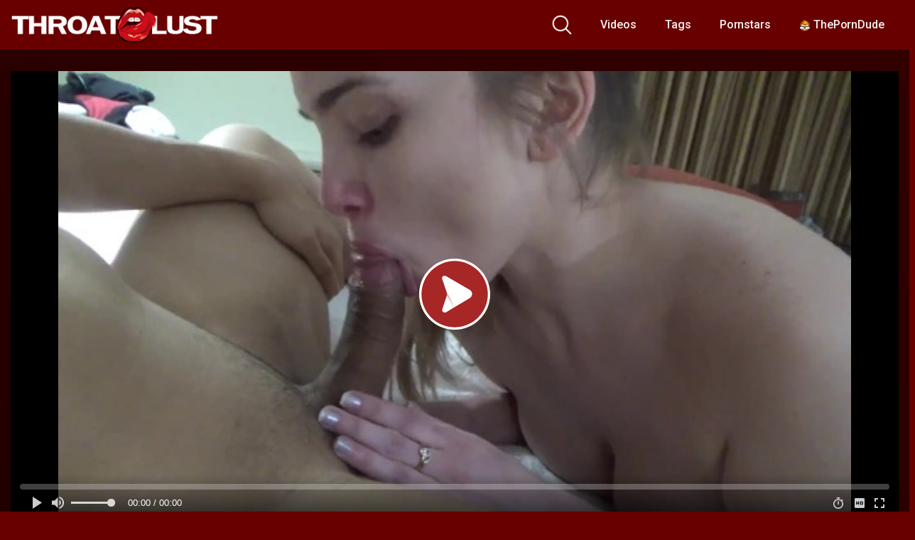

--- FILE ---
content_type: text/html; charset=UTF-8
request_url: https://throatlust.com/video/deepthroat-training-and-first-throatpie-for-cute-teen/
body_size: 23588
content:
<!DOCTYPE html>


<html lang="en-US">
<head>
	<meta charset="UTF-8">
	<meta name="viewport" content="width=device-width, initial-scale=1, shrink-to-fit=no">
	<link rel="profile" href="http://gmpg.org/xfn/11">
	<!-- Google Analytics -->
	<!-- Google Tag Manager -->
<script>(function(w,d,s,l,i){w[l]=w[l]||[];w[l].push({'gtm.start':
new Date().getTime(),event:'gtm.js'});var f=d.getElementsByTagName(s)[0],
j=d.createElement(s),dl=l!='dataLayer'?'&l='+l:'';j.async=true;j.src=
'https://www.googletagmanager.com/gtm.js?id='+i+dl;f.parentNode.insertBefore(j,f);
})(window,document,'script','dataLayer','GTM-WD3DJM4');</script>
<!-- End Google Tag Manager -->	<!-- Meta Verification -->
		<meta name='robots' content='index, follow, max-image-preview:large, max-snippet:-1, max-video-preview:-1' />
	<style>img:is([sizes="auto" i], [sizes^="auto," i]) { contain-intrinsic-size: 3000px 1500px }</style>
	
	<!-- This site is optimized with the Yoast SEO plugin v25.9 - https://yoast.com/wordpress/plugins/seo/ -->
	<title>Deepthroat Training And First Throatpie For Cute Teen &#8211; ThroatLust</title>
	<meta name="description" content="Watch Deepthroat Training and First Throatpie for Cute Teen free porn video with amateur, big tits, blonde, blowjob, college, cum in mouth, cute, deepthroat, petite, pov, teen, throatpie, training porn in high quality." />
	<link rel="canonical" href="https://throatlust.com/video/deepthroat-training-and-first-throatpie-for-cute-teen/" />
	<meta property="og:locale" content="en_US" />
	<meta property="og:type" content="article" />
	<meta property="og:title" content="Deepthroat Training and First Throatpie for Cute Teen &#8211; ThroatLust" />
	<meta property="og:description" content="Watch Deepthroat Training and First Throatpie for Cute Teen free porn video with amateur, big tits, blonde, blowjob, college, cum in mouth, cute, deepthroat, petite, pov, teen, throatpie, training porn in high quality." />
	<meta property="og:url" content="https://throatlust.com/video/deepthroat-training-and-first-throatpie-for-cute-teen/" />
	<meta property="og:site_name" content="ThroatLust" />
	<meta property="article:published_time" content="2025-10-08T16:52:27+00:00" />
	<meta property="og:image" content="https://throatlust.com/wp-content/uploads/2020/10/deepthroat-training-and-first-throatpie-for-cute-teen.jpg" />
	<meta property="og:image:width" content="640" />
	<meta property="og:image:height" content="360" />
	<meta property="og:image:type" content="image/jpeg" />
	<meta name="author" content="admin" />
	<meta name="twitter:card" content="summary_large_image" />
	<meta name="twitter:label1" content="Written by" />
	<meta name="twitter:data1" content="admin" />
	<script type="application/ld+json" class="yoast-schema-graph">{"@context":"https://schema.org","@graph":[{"@type":"Article","@id":"https://throatlust.com/video/deepthroat-training-and-first-throatpie-for-cute-teen/#article","isPartOf":{"@id":"https://throatlust.com/video/deepthroat-training-and-first-throatpie-for-cute-teen/"},"author":{"name":"admin","@id":"https://throatlust.com/#/schema/person/891d70b536ce702b304dc954125e1ee5"},"headline":"Deepthroat Training and First Throatpie for Cute Teen","datePublished":"2025-10-08T16:52:27+00:00","mainEntityOfPage":{"@id":"https://throatlust.com/video/deepthroat-training-and-first-throatpie-for-cute-teen/"},"wordCount":8,"commentCount":0,"publisher":{"@id":"https://throatlust.com/#organization"},"image":{"@id":"https://throatlust.com/video/deepthroat-training-and-first-throatpie-for-cute-teen/#primaryimage"},"thumbnailUrl":"https://throatlust.com/wp-content/uploads/2020/10/deepthroat-training-and-first-throatpie-for-cute-teen.jpg","keywords":["amateur","big tits","blonde","blowjob","college","cum in mouth","cute","deepthroat","petite","pov","teen","throatpie","training"],"inLanguage":"en-US","potentialAction":[{"@type":"CommentAction","name":"Comment","target":["https://throatlust.com/video/deepthroat-training-and-first-throatpie-for-cute-teen/#respond"]}]},{"@type":"WebPage","@id":"https://throatlust.com/video/deepthroat-training-and-first-throatpie-for-cute-teen/","url":"https://throatlust.com/video/deepthroat-training-and-first-throatpie-for-cute-teen/","name":"Deepthroat Training and First Throatpie for Cute Teen &#8211; ThroatLust","isPartOf":{"@id":"https://throatlust.com/#website"},"primaryImageOfPage":{"@id":"https://throatlust.com/video/deepthroat-training-and-first-throatpie-for-cute-teen/#primaryimage"},"image":{"@id":"https://throatlust.com/video/deepthroat-training-and-first-throatpie-for-cute-teen/#primaryimage"},"thumbnailUrl":"https://throatlust.com/wp-content/uploads/2020/10/deepthroat-training-and-first-throatpie-for-cute-teen.jpg","datePublished":"2025-10-08T16:52:27+00:00","description":"Watch Deepthroat Training and First Throatpie for Cute Teen free porn video with amateur, big tits, blonde, blowjob, college, cum in mouth, cute, deepthroat, petite, pov, teen, throatpie, training porn in high quality.","breadcrumb":{"@id":"https://throatlust.com/video/deepthroat-training-and-first-throatpie-for-cute-teen/#breadcrumb"},"inLanguage":"en-US","potentialAction":[{"@type":"ReadAction","target":["https://throatlust.com/video/deepthroat-training-and-first-throatpie-for-cute-teen/"]}]},{"@type":"ImageObject","inLanguage":"en-US","@id":"https://throatlust.com/video/deepthroat-training-and-first-throatpie-for-cute-teen/#primaryimage","url":"https://throatlust.com/wp-content/uploads/2020/10/deepthroat-training-and-first-throatpie-for-cute-teen.jpg","contentUrl":"https://throatlust.com/wp-content/uploads/2020/10/deepthroat-training-and-first-throatpie-for-cute-teen.jpg","width":640,"height":360},{"@type":"BreadcrumbList","@id":"https://throatlust.com/video/deepthroat-training-and-first-throatpie-for-cute-teen/#breadcrumb","itemListElement":[{"@type":"ListItem","position":1,"name":"Home","item":"https://throatlust.com/"},{"@type":"ListItem","position":2,"name":"Deepthroat Training and First Throatpie for Cute Teen"}]},{"@type":"WebSite","@id":"https://throatlust.com/#website","url":"https://throatlust.com/","name":"ThroatLust","description":"Hard Throat Fucking &amp; Deepthroat Porn Videos","publisher":{"@id":"https://throatlust.com/#organization"},"potentialAction":[{"@type":"SearchAction","target":{"@type":"EntryPoint","urlTemplate":"https://throatlust.com/?s={search_term_string}"},"query-input":{"@type":"PropertyValueSpecification","valueRequired":true,"valueName":"search_term_string"}}],"inLanguage":"en-US"},{"@type":"Organization","@id":"https://throatlust.com/#organization","name":"Throatlust","url":"https://throatlust.com/","logo":{"@type":"ImageObject","inLanguage":"en-US","@id":"https://throatlust.com/#/schema/logo/image/","url":"https://throatlust.com/wp-content/uploads/2020/05/throatlust-logo.png","contentUrl":"https://throatlust.com/wp-content/uploads/2020/05/throatlust-logo.png","width":352,"height":60,"caption":"Throatlust"},"image":{"@id":"https://throatlust.com/#/schema/logo/image/"}}]}</script>
	<!-- / Yoast SEO plugin. -->


<link rel='dns-prefetch' href='//vjs.zencdn.net' />
<link rel='dns-prefetch' href='//unpkg.com' />
<link rel='dns-prefetch' href='//fonts.googleapis.com' />
<link rel="alternate" type="application/rss+xml" title="ThroatLust &raquo; Feed" href="https://throatlust.com/feed/" />
<link rel="alternate" type="application/rss+xml" title="ThroatLust &raquo; Comments Feed" href="https://throatlust.com/comments/feed/" />
<link rel="alternate" type="application/rss+xml" title="ThroatLust &raquo; Deepthroat Training and First Throatpie for Cute Teen Comments Feed" href="https://throatlust.com/video/deepthroat-training-and-first-throatpie-for-cute-teen/feed/" />
<script type="text/javascript">
/* <![CDATA[ */
window._wpemojiSettings = {"baseUrl":"https:\/\/s.w.org\/images\/core\/emoji\/16.0.1\/72x72\/","ext":".png","svgUrl":"https:\/\/s.w.org\/images\/core\/emoji\/16.0.1\/svg\/","svgExt":".svg","source":{"concatemoji":"https:\/\/throatlust.com\/wp-includes\/js\/wp-emoji-release.min.js?ver=6.8.3"}};
/*! This file is auto-generated */
!function(s,n){var o,i,e;function c(e){try{var t={supportTests:e,timestamp:(new Date).valueOf()};sessionStorage.setItem(o,JSON.stringify(t))}catch(e){}}function p(e,t,n){e.clearRect(0,0,e.canvas.width,e.canvas.height),e.fillText(t,0,0);var t=new Uint32Array(e.getImageData(0,0,e.canvas.width,e.canvas.height).data),a=(e.clearRect(0,0,e.canvas.width,e.canvas.height),e.fillText(n,0,0),new Uint32Array(e.getImageData(0,0,e.canvas.width,e.canvas.height).data));return t.every(function(e,t){return e===a[t]})}function u(e,t){e.clearRect(0,0,e.canvas.width,e.canvas.height),e.fillText(t,0,0);for(var n=e.getImageData(16,16,1,1),a=0;a<n.data.length;a++)if(0!==n.data[a])return!1;return!0}function f(e,t,n,a){switch(t){case"flag":return n(e,"\ud83c\udff3\ufe0f\u200d\u26a7\ufe0f","\ud83c\udff3\ufe0f\u200b\u26a7\ufe0f")?!1:!n(e,"\ud83c\udde8\ud83c\uddf6","\ud83c\udde8\u200b\ud83c\uddf6")&&!n(e,"\ud83c\udff4\udb40\udc67\udb40\udc62\udb40\udc65\udb40\udc6e\udb40\udc67\udb40\udc7f","\ud83c\udff4\u200b\udb40\udc67\u200b\udb40\udc62\u200b\udb40\udc65\u200b\udb40\udc6e\u200b\udb40\udc67\u200b\udb40\udc7f");case"emoji":return!a(e,"\ud83e\udedf")}return!1}function g(e,t,n,a){var r="undefined"!=typeof WorkerGlobalScope&&self instanceof WorkerGlobalScope?new OffscreenCanvas(300,150):s.createElement("canvas"),o=r.getContext("2d",{willReadFrequently:!0}),i=(o.textBaseline="top",o.font="600 32px Arial",{});return e.forEach(function(e){i[e]=t(o,e,n,a)}),i}function t(e){var t=s.createElement("script");t.src=e,t.defer=!0,s.head.appendChild(t)}"undefined"!=typeof Promise&&(o="wpEmojiSettingsSupports",i=["flag","emoji"],n.supports={everything:!0,everythingExceptFlag:!0},e=new Promise(function(e){s.addEventListener("DOMContentLoaded",e,{once:!0})}),new Promise(function(t){var n=function(){try{var e=JSON.parse(sessionStorage.getItem(o));if("object"==typeof e&&"number"==typeof e.timestamp&&(new Date).valueOf()<e.timestamp+604800&&"object"==typeof e.supportTests)return e.supportTests}catch(e){}return null}();if(!n){if("undefined"!=typeof Worker&&"undefined"!=typeof OffscreenCanvas&&"undefined"!=typeof URL&&URL.createObjectURL&&"undefined"!=typeof Blob)try{var e="postMessage("+g.toString()+"("+[JSON.stringify(i),f.toString(),p.toString(),u.toString()].join(",")+"));",a=new Blob([e],{type:"text/javascript"}),r=new Worker(URL.createObjectURL(a),{name:"wpTestEmojiSupports"});return void(r.onmessage=function(e){c(n=e.data),r.terminate(),t(n)})}catch(e){}c(n=g(i,f,p,u))}t(n)}).then(function(e){for(var t in e)n.supports[t]=e[t],n.supports.everything=n.supports.everything&&n.supports[t],"flag"!==t&&(n.supports.everythingExceptFlag=n.supports.everythingExceptFlag&&n.supports[t]);n.supports.everythingExceptFlag=n.supports.everythingExceptFlag&&!n.supports.flag,n.DOMReady=!1,n.readyCallback=function(){n.DOMReady=!0}}).then(function(){return e}).then(function(){var e;n.supports.everything||(n.readyCallback(),(e=n.source||{}).concatemoji?t(e.concatemoji):e.wpemoji&&e.twemoji&&(t(e.twemoji),t(e.wpemoji)))}))}((window,document),window._wpemojiSettings);
/* ]]> */
</script>
<style id='wp-emoji-styles-inline-css' type='text/css'>

	img.wp-smiley, img.emoji {
		display: inline !important;
		border: none !important;
		box-shadow: none !important;
		height: 1em !important;
		width: 1em !important;
		margin: 0 0.07em !important;
		vertical-align: -0.1em !important;
		background: none !important;
		padding: 0 !important;
	}
</style>
<link rel='stylesheet' id='wp-block-library-css' href='https://throatlust.com/wp-includes/css/dist/block-library/style.min.css?ver=6.8.3' type='text/css' media='all' />
<style id='classic-theme-styles-inline-css' type='text/css'>
/*! This file is auto-generated */
.wp-block-button__link{color:#fff;background-color:#32373c;border-radius:9999px;box-shadow:none;text-decoration:none;padding:calc(.667em + 2px) calc(1.333em + 2px);font-size:1.125em}.wp-block-file__button{background:#32373c;color:#fff;text-decoration:none}
</style>
<style id='global-styles-inline-css' type='text/css'>
:root{--wp--preset--aspect-ratio--square: 1;--wp--preset--aspect-ratio--4-3: 4/3;--wp--preset--aspect-ratio--3-4: 3/4;--wp--preset--aspect-ratio--3-2: 3/2;--wp--preset--aspect-ratio--2-3: 2/3;--wp--preset--aspect-ratio--16-9: 16/9;--wp--preset--aspect-ratio--9-16: 9/16;--wp--preset--color--black: #000000;--wp--preset--color--cyan-bluish-gray: #abb8c3;--wp--preset--color--white: #ffffff;--wp--preset--color--pale-pink: #f78da7;--wp--preset--color--vivid-red: #cf2e2e;--wp--preset--color--luminous-vivid-orange: #ff6900;--wp--preset--color--luminous-vivid-amber: #fcb900;--wp--preset--color--light-green-cyan: #7bdcb5;--wp--preset--color--vivid-green-cyan: #00d084;--wp--preset--color--pale-cyan-blue: #8ed1fc;--wp--preset--color--vivid-cyan-blue: #0693e3;--wp--preset--color--vivid-purple: #9b51e0;--wp--preset--gradient--vivid-cyan-blue-to-vivid-purple: linear-gradient(135deg,rgba(6,147,227,1) 0%,rgb(155,81,224) 100%);--wp--preset--gradient--light-green-cyan-to-vivid-green-cyan: linear-gradient(135deg,rgb(122,220,180) 0%,rgb(0,208,130) 100%);--wp--preset--gradient--luminous-vivid-amber-to-luminous-vivid-orange: linear-gradient(135deg,rgba(252,185,0,1) 0%,rgba(255,105,0,1) 100%);--wp--preset--gradient--luminous-vivid-orange-to-vivid-red: linear-gradient(135deg,rgba(255,105,0,1) 0%,rgb(207,46,46) 100%);--wp--preset--gradient--very-light-gray-to-cyan-bluish-gray: linear-gradient(135deg,rgb(238,238,238) 0%,rgb(169,184,195) 100%);--wp--preset--gradient--cool-to-warm-spectrum: linear-gradient(135deg,rgb(74,234,220) 0%,rgb(151,120,209) 20%,rgb(207,42,186) 40%,rgb(238,44,130) 60%,rgb(251,105,98) 80%,rgb(254,248,76) 100%);--wp--preset--gradient--blush-light-purple: linear-gradient(135deg,rgb(255,206,236) 0%,rgb(152,150,240) 100%);--wp--preset--gradient--blush-bordeaux: linear-gradient(135deg,rgb(254,205,165) 0%,rgb(254,45,45) 50%,rgb(107,0,62) 100%);--wp--preset--gradient--luminous-dusk: linear-gradient(135deg,rgb(255,203,112) 0%,rgb(199,81,192) 50%,rgb(65,88,208) 100%);--wp--preset--gradient--pale-ocean: linear-gradient(135deg,rgb(255,245,203) 0%,rgb(182,227,212) 50%,rgb(51,167,181) 100%);--wp--preset--gradient--electric-grass: linear-gradient(135deg,rgb(202,248,128) 0%,rgb(113,206,126) 100%);--wp--preset--gradient--midnight: linear-gradient(135deg,rgb(2,3,129) 0%,rgb(40,116,252) 100%);--wp--preset--font-size--small: 13px;--wp--preset--font-size--medium: 20px;--wp--preset--font-size--large: 36px;--wp--preset--font-size--x-large: 42px;--wp--preset--spacing--20: 0.44rem;--wp--preset--spacing--30: 0.67rem;--wp--preset--spacing--40: 1rem;--wp--preset--spacing--50: 1.5rem;--wp--preset--spacing--60: 2.25rem;--wp--preset--spacing--70: 3.38rem;--wp--preset--spacing--80: 5.06rem;--wp--preset--shadow--natural: 6px 6px 9px rgba(0, 0, 0, 0.2);--wp--preset--shadow--deep: 12px 12px 50px rgba(0, 0, 0, 0.4);--wp--preset--shadow--sharp: 6px 6px 0px rgba(0, 0, 0, 0.2);--wp--preset--shadow--outlined: 6px 6px 0px -3px rgba(255, 255, 255, 1), 6px 6px rgba(0, 0, 0, 1);--wp--preset--shadow--crisp: 6px 6px 0px rgba(0, 0, 0, 1);}:where(.is-layout-flex){gap: 0.5em;}:where(.is-layout-grid){gap: 0.5em;}body .is-layout-flex{display: flex;}.is-layout-flex{flex-wrap: wrap;align-items: center;}.is-layout-flex > :is(*, div){margin: 0;}body .is-layout-grid{display: grid;}.is-layout-grid > :is(*, div){margin: 0;}:where(.wp-block-columns.is-layout-flex){gap: 2em;}:where(.wp-block-columns.is-layout-grid){gap: 2em;}:where(.wp-block-post-template.is-layout-flex){gap: 1.25em;}:where(.wp-block-post-template.is-layout-grid){gap: 1.25em;}.has-black-color{color: var(--wp--preset--color--black) !important;}.has-cyan-bluish-gray-color{color: var(--wp--preset--color--cyan-bluish-gray) !important;}.has-white-color{color: var(--wp--preset--color--white) !important;}.has-pale-pink-color{color: var(--wp--preset--color--pale-pink) !important;}.has-vivid-red-color{color: var(--wp--preset--color--vivid-red) !important;}.has-luminous-vivid-orange-color{color: var(--wp--preset--color--luminous-vivid-orange) !important;}.has-luminous-vivid-amber-color{color: var(--wp--preset--color--luminous-vivid-amber) !important;}.has-light-green-cyan-color{color: var(--wp--preset--color--light-green-cyan) !important;}.has-vivid-green-cyan-color{color: var(--wp--preset--color--vivid-green-cyan) !important;}.has-pale-cyan-blue-color{color: var(--wp--preset--color--pale-cyan-blue) !important;}.has-vivid-cyan-blue-color{color: var(--wp--preset--color--vivid-cyan-blue) !important;}.has-vivid-purple-color{color: var(--wp--preset--color--vivid-purple) !important;}.has-black-background-color{background-color: var(--wp--preset--color--black) !important;}.has-cyan-bluish-gray-background-color{background-color: var(--wp--preset--color--cyan-bluish-gray) !important;}.has-white-background-color{background-color: var(--wp--preset--color--white) !important;}.has-pale-pink-background-color{background-color: var(--wp--preset--color--pale-pink) !important;}.has-vivid-red-background-color{background-color: var(--wp--preset--color--vivid-red) !important;}.has-luminous-vivid-orange-background-color{background-color: var(--wp--preset--color--luminous-vivid-orange) !important;}.has-luminous-vivid-amber-background-color{background-color: var(--wp--preset--color--luminous-vivid-amber) !important;}.has-light-green-cyan-background-color{background-color: var(--wp--preset--color--light-green-cyan) !important;}.has-vivid-green-cyan-background-color{background-color: var(--wp--preset--color--vivid-green-cyan) !important;}.has-pale-cyan-blue-background-color{background-color: var(--wp--preset--color--pale-cyan-blue) !important;}.has-vivid-cyan-blue-background-color{background-color: var(--wp--preset--color--vivid-cyan-blue) !important;}.has-vivid-purple-background-color{background-color: var(--wp--preset--color--vivid-purple) !important;}.has-black-border-color{border-color: var(--wp--preset--color--black) !important;}.has-cyan-bluish-gray-border-color{border-color: var(--wp--preset--color--cyan-bluish-gray) !important;}.has-white-border-color{border-color: var(--wp--preset--color--white) !important;}.has-pale-pink-border-color{border-color: var(--wp--preset--color--pale-pink) !important;}.has-vivid-red-border-color{border-color: var(--wp--preset--color--vivid-red) !important;}.has-luminous-vivid-orange-border-color{border-color: var(--wp--preset--color--luminous-vivid-orange) !important;}.has-luminous-vivid-amber-border-color{border-color: var(--wp--preset--color--luminous-vivid-amber) !important;}.has-light-green-cyan-border-color{border-color: var(--wp--preset--color--light-green-cyan) !important;}.has-vivid-green-cyan-border-color{border-color: var(--wp--preset--color--vivid-green-cyan) !important;}.has-pale-cyan-blue-border-color{border-color: var(--wp--preset--color--pale-cyan-blue) !important;}.has-vivid-cyan-blue-border-color{border-color: var(--wp--preset--color--vivid-cyan-blue) !important;}.has-vivid-purple-border-color{border-color: var(--wp--preset--color--vivid-purple) !important;}.has-vivid-cyan-blue-to-vivid-purple-gradient-background{background: var(--wp--preset--gradient--vivid-cyan-blue-to-vivid-purple) !important;}.has-light-green-cyan-to-vivid-green-cyan-gradient-background{background: var(--wp--preset--gradient--light-green-cyan-to-vivid-green-cyan) !important;}.has-luminous-vivid-amber-to-luminous-vivid-orange-gradient-background{background: var(--wp--preset--gradient--luminous-vivid-amber-to-luminous-vivid-orange) !important;}.has-luminous-vivid-orange-to-vivid-red-gradient-background{background: var(--wp--preset--gradient--luminous-vivid-orange-to-vivid-red) !important;}.has-very-light-gray-to-cyan-bluish-gray-gradient-background{background: var(--wp--preset--gradient--very-light-gray-to-cyan-bluish-gray) !important;}.has-cool-to-warm-spectrum-gradient-background{background: var(--wp--preset--gradient--cool-to-warm-spectrum) !important;}.has-blush-light-purple-gradient-background{background: var(--wp--preset--gradient--blush-light-purple) !important;}.has-blush-bordeaux-gradient-background{background: var(--wp--preset--gradient--blush-bordeaux) !important;}.has-luminous-dusk-gradient-background{background: var(--wp--preset--gradient--luminous-dusk) !important;}.has-pale-ocean-gradient-background{background: var(--wp--preset--gradient--pale-ocean) !important;}.has-electric-grass-gradient-background{background: var(--wp--preset--gradient--electric-grass) !important;}.has-midnight-gradient-background{background: var(--wp--preset--gradient--midnight) !important;}.has-small-font-size{font-size: var(--wp--preset--font-size--small) !important;}.has-medium-font-size{font-size: var(--wp--preset--font-size--medium) !important;}.has-large-font-size{font-size: var(--wp--preset--font-size--large) !important;}.has-x-large-font-size{font-size: var(--wp--preset--font-size--x-large) !important;}
:where(.wp-block-post-template.is-layout-flex){gap: 1.25em;}:where(.wp-block-post-template.is-layout-grid){gap: 1.25em;}
:where(.wp-block-columns.is-layout-flex){gap: 2em;}:where(.wp-block-columns.is-layout-grid){gap: 2em;}
:root :where(.wp-block-pullquote){font-size: 1.5em;line-height: 1.6;}
</style>
<link rel='stylesheet' id='kot-styles-css' href='https://throatlust.com/wp-content/themes/kolortube/css/theme.min.css?ver=1754661199' type='text/css' media='all' />
<link rel='stylesheet' id='kot-body-font-css' href='https://fonts.googleapis.com/css?family=Roboto%3A400%2C500%2C700&#038;display=swap&#038;ver=1.0.0' type='text/css' media='all' />
<link rel='stylesheet' id='kot-videojs-style-css' href='//vjs.zencdn.net/7.8.4/video-js.css?ver=7.8.4' type='text/css' media='all' />
<link rel='stylesheet' id='kot-custom-style-css' href='https://throatlust.com/wp-content/themes/kolortube/css/custom.css?ver=1755082204' type='text/css' media='all' />
<script type="text/javascript" src="https://throatlust.com/wp-includes/js/jquery/jquery.min.js?ver=3.7.1" id="jquery-core-js"></script>
<script type="text/javascript" src="https://throatlust.com/wp-includes/js/jquery/jquery-migrate.min.js?ver=3.4.1" id="jquery-migrate-js"></script>
<link rel="https://api.w.org/" href="https://throatlust.com/wp-json/" /><link rel="alternate" title="JSON" type="application/json" href="https://throatlust.com/wp-json/wp/v2/posts/1797" /><link rel="EditURI" type="application/rsd+xml" title="RSD" href="https://throatlust.com/xmlrpc.php?rsd" />
<meta name="generator" content="WordPress 6.8.3" />
<link rel='shortlink' href='https://throatlust.com/?p=1797' />
<link rel="alternate" title="oEmbed (JSON)" type="application/json+oembed" href="https://throatlust.com/wp-json/oembed/1.0/embed?url=https%3A%2F%2Fthroatlust.com%2Fvideo%2Fdeepthroat-training-and-first-throatpie-for-cute-teen%2F" />
<link rel="alternate" title="oEmbed (XML)" type="text/xml+oembed" href="https://throatlust.com/wp-json/oembed/1.0/embed?url=https%3A%2F%2Fthroatlust.com%2Fvideo%2Fdeepthroat-training-and-first-throatpie-for-cute-teen%2F&#038;format=xml" />
	<style type="text/css">
		body,
		.navbar-expand-md .navbar-nav .dropdown-menu {
			color: rgba(255,255,255,0.75)!important;
			background: #680000!important;
		}
		.body-gradient {
			background: -moz-linear-gradient(45deg, rgba(0,0,0,0.50) 0%, rgba(0,0,0,0) 100%);
			background: -webkit-linear-gradient(45deg, rgba(0,0,0,0.50) 0%, rgba(0,0,0,0) 100%);
			background: linear-gradient(45deg, rgba(0,0,0,0.50) 0%, rgba(0,0,0,0) 100%);
			/* filter: progid:DXImageTransform.Microsoft.gradient( startColorstr='#a6000000', endColorstr='#00000000',GradientType=1 ); */
		}
		/* #video-views {
			background: -moz-linear-gradient(0deg, rgba(0,0,0,0.50) 0%, rgba(0,0,0,0) 100%);
			background: -webkit-linear-gradient(0deg, rgba(0,0,0,0.50) 0%, rgba(0,0,0,0) 100%);
			background: linear-gradient(0deg, rgba(0,0,0,0.50) 0%, rgba(0,0,0,0) 100%);
		} */
		a,
		button.wprc-switch:hover,
		.wprc-content .wprc-form h1 i:hover {
			color: #dd3333;
		}
		a:hover,
		ul#menu-footer-menu li a,
		.tags-list .list-title,
		.single-video-comments label,
		.tags-letter-block .tag-items .tag-item a,
		.video-block .rating {
			color: rgba(255,255,255,0.95)!important;
		}
		ul#menu-footer-menu li a:hover,
		.required,
		#show-sharing-buttons:hover i,
		.tags-letter-block .tag-items .tag-item a:hover {
			color: #dd3333!important;
		}
		h1, h2, h3, h4, h5, h6,
		.navbar a,
		.video-bio .tags-title,
		.kot-tag-filter-widget ul li a,
		.kot-pornstar-filter-widget ul li a,
		.kot-studio-filter-widget ul li a,
		.menu-partners-sidebar-container ul li a,
		.widget-area-footer ul li a,
		.slick-arrow,
		.video-share-url textarea,
		.video-block a.infos span.title,
		.video-block .video-datas {
			color: rgba(255,255,255,0.95)!important;
		}
		.tags-list a.tag,
		.tags-list a.show-tags,
		.video-block .duration,
		.no-thumb {
			background-color: #680000;
			color: #FFFFFF!important;
		}
		.navbar li a:hover,
		.navbar li.active > a,
		.kot-tag-filter-widget ul li a:hover,
		.kot-pornstar-filter-widget ul li a:hover,
		.kot-studio-filter-widget ul li a:hover,
		.menu-partners-sidebar-container ul li a:hover,
		.widget-area-footer ul li a:hover,
		.kot-tag-filter-widget ul li a.active,
		.kot-pornstar-filter-widget ul li a.active,
		.kot-studio-filter-widget ul li a.active,
		.menu-partners-sidebar-container ul li a.active,
		.kot-tag-filter-widget ul li.current-cat a,
		.kot-pornstar-filter-widget ul li.current-cat a,
		.kot-studio-filter-widget ul li.current-cat a,
		.video-js .vjs-play-progress,
		.tags-list a.pornstar,
		.tags-list a.studio,
		.tags-list a.tag:hover,
		.tags-list a.show-tags.active,
		.tags-list a.show-tags:hover,
		li.menu-item.highlight a {
			background-color: #dd3333;
			color: #FFFFFF!important;
		}
		.btn-primary,
		.post-navigation a,
		.wprc-content button.wprc-submit,
		.wprc-content button.wprc-submit:active {
			background-color: #dd3333;
			color: #FFFFFF!important;
			border-color: #dd3333;
		}
		.btn-primary:hover,
		.post-navigation a:hover,
		.btn-primary:not(:disabled):not(.disabled).active, .btn-primary:not(:disabled):not(.disabled):active, .show>.btn-primary.dropdown-toggle {
			color: rgba(255,255,255,0.95)!important;
			background-color: rgba(104,0,0,0.8);
			border-color: rgba(104,0,0,0.8);
					}
		.video-block {
			background: rgba(0,0,0,0.25);
    		background: radial-gradient(circle, rgba(0,0,0,0.15) 0%, rgba(0,0,0,0.30) 100%);
		}
		.video-block-happy,
		.video-js .vjs-load-progress div {
			background-color: rgba(0,0,0,0.25)!important;
		}
		.page-link {
			margin:0;
			background-color: rgba(0,0,0,0.25)!important;
			color: #FFFFFF!important;
			border: none !important;
			z-index:1!important;
		}
		.page-link:not(.dots):hover {
			background-color: #680000!important;
			color: #FFFFFF!important;
			border: none !important;
		}
		.page-link.dots,
		.post-like a i,
		.post-like a.already-voted:hover i {
			color: rgba(255,255,255,0.5)!important;
		}
		button.wprc-switch {
			color: rgba(255,255,255,0.5);
		}
		.wprc-container .wprc-content {
			border-color: #dd3333;
		}
		.wprc-content button.wprc-submit:hover {
			background-color: rgba(255,255,255,0.5);
		}
		.post-like a.not-rated:hover i,
		.post-like a.rated i {
			color: #dd3333!important;
		}
		.page-item.active .page-link {
			border: 2px solid black;
			background-color: #dd3333!important;
			color: #FFFFFF!important;
			border: none !important;
		}
		body,
		.navbar,
		.navbar-collapse,
		.wprc-container .wprc-content {
			background-color: #680000;
		}
		.video-player .video-js .vjs-control-bar,
		.fluid_video_wrapper.fluid_player_layout_default .fluid_controls_container,
		.slick-arrow {
			background-color: rgba(104,0,0,0.8)!important;
		}
		.slick-arrow:hover {
			background-color: rgba(221,51,51,0.8);
		}
		.video-actions-box,
		.video-share-box,
		.tags-list .list span,
		.tag-item span {
			background-color: rgba(104,0,0,0.4);
		}
		.hero,
		.kot-tag-filter-widget ul li a,
		.kot-pornstar-filter-widget ul li a,
		.kot-studio-filter-widget ul li a,
		.menu-partners-sidebar-container ul li a,
		.widget-area-footer ul li a,
		.entry-content,
		.related-videos {
			background-color: rgba(0,0,0,0.15);
		}
		.single-video-player {
			background-color: rgba(0,0,0,0.5);
		}
		.happy-section {
			background-color: rgba(0,0,0,0.3);
		}
		#wrapper-footer,
		.header-search-form input,
		.video-js .vjs-load-progress,
		.rating-bar, .rating-bar-meter {
			background-color: rgba(0,0,0,0.25);
		}
		.video-tracking a span.text,
		.rating-bar-meter {
			background: -moz-linear-gradient(0deg, rgba(221,51,51,0.7) 0%, rgba(221,51,51,1) 100%);
			background: -webkit-linear-gradient(0deg, rgba(221,51,51,0.7) 0%, rgba(221,51,51,1) 100%);
			background: linear-gradient(0deg, rgba(221,51,51,0.7) 0%, rgba(221,51,51,1) 100%);
		}
		.widget-area {
			background: -moz-linear-gradient(0deg, rgba(0,0,0,0.15) 0%, rgba(0,0,0,0.05) 100%);
			background: -webkit-linear-gradient(0deg, rgba(0,0,0,0.15) 0%, rgba(0,0,0,0.05) 100%);
			background: linear-gradient(0deg, rgba(0,0,0,0.15) 0%, rgba(0,0,0,0.05) 100%);
		}
		.video-info .col {
			background: -moz-linear-gradient(top, rgba(0,0,0,0.25) 0%, rgba(0,0,0,0) 100%);
			background: -webkit-linear-gradient(top, rgba(0,0,0,0.25) 0%, rgba(0,0,0,0) 100%);
			background: linear-gradient(to bottom, rgba(0,0,0,0.25) 0%, rgba(0,0,0,0) 100%);
			/* filter: progid:DXImageTransform.Microsoft.gradient( startColorstr='#a6000000', endColorstr='#00000000',GradientType=1 ); */
		}
		.video-info .col strong,
		.header-search-form input,
		.header-search-form input::placeholder {
			color: rgba(255,255,255,0.9)!important;
		}
		.hamburger-inner, .hamburger-inner::before, .hamburger-inner::after,
		.hamburger.is-active .hamburger-inner, .hamburger.is-active .hamburger-inner::before, .hamburger.is-active .hamburger-inner::after {
			background-color: rgba(255,255,255,0.9);
		}
		.hamburger--slider.is-active .hamburger-inner, .hamburger--slider.is-active .hamburger-inner::before, .hamburger--slider.is-active .hamburger-inner::after {
			background-color: #dd3333;
		}
		.search-svg {
			fill: rgba(255,255,255,0.9)!important;
		}
		.tag-sep {
			background-color: rgba(255,255,255,0.3);
		}
		.header-search-toggle:hover .search-svg,
		.header-search-toggle.active svg .search-svg {
			fill: #dd3333!important;
		}
		.video-thumb-link,
		.form-control:focus, .wpcf7 .wpcf7-validation-errors:focus, .wpcf7 input:focus[type=color], .wpcf7 input:focus[type=date], .wpcf7 input:focus[type=datetime-local], .wpcf7 input:focus[type=datetime], .wpcf7 input:focus[type=email], .wpcf7 input:focus[type=file], .wpcf7 input:focus[type=month], .wpcf7 input:focus[type=number], .wpcf7 input:focus[type=range], .wpcf7 input:focus[type=search], .wpcf7 input:focus[type=submit], .wpcf7 input:focus[type=tel], .wpcf7 input:focus[type=text], .wpcf7 input:focus[type=time], .wpcf7 input:focus[type=url], .wpcf7 input:focus[type=week], .wpcf7 select:focus, .wpcf7 textarea:focus,
		.navbar-dark .navbar-collapse .nav-link,
		.video-tracking {
			border-color: rgba(0,0,0,0.15);
		}
		textarea, input, .wprc-content select, .wpcf7 textarea, .wpcf7 textarea.wpcf7-validation-errors, textarea.form-control, .form-control, .wpcf7 .wpcf7-validation-errors, .wpcf7 input[type=color], .wpcf7 input[type=date], .wpcf7 input[type=datetime-local], .wpcf7 input[type=datetime], .wpcf7 input[type=email], .wpcf7 input[type=file], .wpcf7 input[type=month], .wpcf7 input[type=number], .wpcf7 input[type=range], .wpcf7 input[type=search], .wpcf7 input[type=submit], .wpcf7 input[type=tel], .wpcf7 input[type=text], .wpcf7 input[type=time], .wpcf7 input[type=url], .wpcf7 input[type=week], .wpcf7 select, .wpcf7 textarea {
			background-color: rgba(255,255,255,0.3);
			border-color: rgba(255,255,255,0.3);
		}

		@-webkit-keyframes glowing {
			0% { border-color: #dd3333; -webkit-box-shadow: 0 0 3px #dd3333; }
			50% { -webkit-box-shadow: 0 0 20px #dd3333; }
			100% { border-color: #dd3333; -webkit-box-shadow: 0 0 3px #dd3333; }
		}

		@-moz-keyframes glowing {
			0% { border-color: #dd3333; -moz-box-shadow: 0 0 3px #dd3333; }
			50% { -moz-box-shadow: 0 0 20px #dd3333; }
			100% { border-color: #dd3333; -moz-box-shadow: 0 0 3px #dd3333; }
		}

		@-o-keyframes glowing {
			0% { border-color: #dd3333; box-shadow: 0 0 3px #dd3333; }
			50% { box-shadow: 0 0 20px #dd3333; }
			100% { border-color: #dd3333; box-shadow: 0 0 3px #dd3333; }
		}

		@keyframes glowing {
			0% { border-color: #dd3333; box-shadow: 0 0 3px #dd3333; }
			50% { box-shadow: 0 0 20px #dd3333; }
			100% { border-color: #dd3333; box-shadow: 0 0 3px #dd3333; }
		}

	</style>
	<link rel="pingback" href="https://throatlust.com/xmlrpc.php">
<meta name="mobile-web-app-capable" content="yes">
<meta name="apple-mobile-web-app-capable" content="yes">
<meta name="apple-mobile-web-app-title" content="ThroatLust - Hard Throat Fucking &amp; Deepthroat Porn Videos">
<link rel="icon" href="https://throatlust.com/wp-content/uploads/2021/03/cropped-favicon-32x32.png" sizes="32x32" />
<link rel="icon" href="https://throatlust.com/wp-content/uploads/2021/03/cropped-favicon-192x192.png" sizes="192x192" />
<link rel="apple-touch-icon" href="https://throatlust.com/wp-content/uploads/2021/03/cropped-favicon-180x180.png" />
<meta name="msapplication-TileImage" content="https://throatlust.com/wp-content/uploads/2021/03/cropped-favicon-270x270.png" />
	
    <!-- ad spot -->
	
    <!-- -->

</head>

<body class="wp-singular post-template-default single single-post postid-1797 single-format-video wp-custom-logo wp-embed-responsive wp-theme-kolortube group-blog"><!-- Google Tag Manager (noscript) --><noscript><iframe src="https://www.googletagmanager.com/ns.html?id=GTM-WD3DJM4" height="0" width="0" style="display:none;visibility:hidden"></iframe></noscript><!-- End Google Tag Manager (noscript) -->
<div class="body-gradient"></div>
<div class="site" id="page">

	<!-- ******************* The Navbar Area ******************* -->
	<div id="wrapper-navbar" itemscope itemtype="http://schema.org/WebSite">

		<a class="skip-link sr-only sr-only-focusable" href="#content">Skip to content</a>

		<nav class="navbar navbar-expand-md navbar-dark">
			<div class="bg-darken"></div>
				<div class="container container-lg nav-container">
					<!-- Your site title as branding in the menu -->
					<a href="https://throatlust.com/" class="navbar-brand custom-logo-link" rel="home"><img width="352" height="60" src="https://throatlust.com/wp-content/uploads/2020/05/throatlust-logo.png" class="img-fluid" alt="ThroatLust" decoding="async" srcset="https://throatlust.com/wp-content/uploads/2020/05/throatlust-logo.png 352w, https://throatlust.com/wp-content/uploads/2020/05/throatlust-logo-300x51.png 300w" sizes="(max-width: 352px) 100vw, 352px" /></a><!-- end custom logo -->

				<div class="search-nav">
					<div class="header-search-form">
						
<form role="search" method="get" class="search-form" action="https://throatlust.com/">
	<input type="search" class="search-field" autocomplete="off" placeholder="Search 187 videos..." value="" name="s" />
	</form>
					</div>
					<div class="header-search-toggle">
						<img src="https://throatlust.com/wp-content/themes/kolortube/img/search.svg" width="28" height="28" style="fill: rgba(255,255,255,0.9)!important;">
					</div>
					<!-- Menu mobile -->
					<button class="navbar-toggler hamburger hamburger--slider" type="button" data-toggle="collapse" data-target="#navbarNavDropdown" aria-controls="navbarNavDropdown" aria-expanded="false" aria-label="Toggle navigation">
						<span class="hamburger-box">
							<span class="hamburger-inner"></span>
						</span>
					</button>
					
					<!-- The WordPress Menu goes here -->
					<div id="navbarNavDropdown desktop" class="collapse navbar-collapse"><ul id="menu-main-menu" class="navbar-nav ml-auto"><li itemscope="itemscope" itemtype="https://www.schema.org/SiteNavigationElement" id="menu-item-202" class="home-icon menu-item menu-item-type-custom menu-item-object-custom menu-item-home menu-item-202 nav-item"><a title="Videos" href="https://throatlust.com" class="nav-link">Videos</a></li>
<li itemscope="itemscope" itemtype="https://www.schema.org/SiteNavigationElement" id="menu-item-204" class="tag-icon menu-item menu-item-type-post_type menu-item-object-page menu-item-204 nav-item"><a title="Tags" href="https://throatlust.com/tags/" class="nav-link">Tags</a></li>
<li itemscope="itemscope" itemtype="https://www.schema.org/SiteNavigationElement" id="menu-item-1345" class="menu-item menu-item-type-post_type menu-item-object-page menu-item-1345 nav-item"><a title="Pornstars" href="https://throatlust.com/pornstars/" class="nav-link">Pornstars</a></li>
<li itemscope="itemscope" itemtype="https://www.schema.org/SiteNavigationElement" id="menu-item-2724" class="menu-item menu-item-type-custom menu-item-object-custom menu-item-2724 nav-item"><a title=" ThePornDude" target="_blank" rel="nofollow" href="https://theporndude.com/" class="nav-link"><img src="https://throatlust.com/wp-content/uploads/2023/03/theporndude.png" alt="ThePornDude" width="16" height="16"> ThePornDude</a></li>
</ul></div>					
				</div>

					

			</div><!-- .container -->
		</nav><!-- .site-navigation -->
		<nav class="navbar navbar-expand-md navbar-dark mobile-menu">
			<!-- The WordPress Mobile Menu goes here -->
			<div id="navbarNavDropdown" class="collapse navbar-collapse"><ul id="menu-main-menu-1" class="navbar-nav ml-auto"><li itemscope="itemscope" itemtype="https://www.schema.org/SiteNavigationElement" class="home-icon menu-item menu-item-type-custom menu-item-object-custom menu-item-home menu-item-202 nav-item"><a title="Videos" href="https://throatlust.com" class="nav-link">Videos</a></li>
<li itemscope="itemscope" itemtype="https://www.schema.org/SiteNavigationElement" class="tag-icon menu-item menu-item-type-post_type menu-item-object-page menu-item-204 nav-item"><a title="Tags" href="https://throatlust.com/tags/" class="nav-link">Tags</a></li>
<li itemscope="itemscope" itemtype="https://www.schema.org/SiteNavigationElement" class="menu-item menu-item-type-post_type menu-item-object-page menu-item-1345 nav-item"><a title="Pornstars" href="https://throatlust.com/pornstars/" class="nav-link">Pornstars</a></li>
<li itemscope="itemscope" itemtype="https://www.schema.org/SiteNavigationElement" class="menu-item menu-item-type-custom menu-item-object-custom menu-item-2724 nav-item"><a title=" ThePornDude" target="_blank" rel="nofollow" href="https://theporndude.com/" class="nav-link"><img src="https://throatlust.com/wp-content/uploads/2023/03/theporndude.png" alt="ThePornDude" width="16" height="16"> ThePornDude</a></li>
</ul></div>		</nav>
	</div><!-- #wrapper-navbar end -->
	<div class="happy-section header">
			</div>
<div class="wrapper" id="single-wrapper">
	
<article id="post-1797" class="post-1797 post type-post status-publish format-video has-post-thumbnail hentry category-uncategorized tag-amateur tag-big-tits tag-blonde tag-blowjob tag-college tag-cum-in-mouth tag-cute tag-deepthroat tag-petite tag-pov tag-teen tag-throatpie tag-training post_format-post-format-video" itemprop="video" itemscope itemtype="http://schema.org/VideoObject">
	<section class="single-video-player">
		<div class="container">
			<div class="row">
									<div class="col-12 col-md-12 mx-auto">
						
<div class="responsive-player video-player">
	<meta itemprop="name" content="Deepthroat Training and First Throatpie for Cute Teen" />
			<meta itemprop="description" content="Deepthroat Training and First Throatpie for Cute Teen" />
				<meta itemprop="duration" content="P0DT0H13M11S" />
		<meta itemprop="thumbnailUrl" content="https://throatlust.com/wp-content/uploads/2020/10/deepthroat-training-and-first-throatpie-for-cute-teen.jpg" />
			<meta itemprop="contentURL" content="https://throatlust.com/video/deepthroat-training-and-first-throatpie-for-cute-teen/" />
		<meta itemprop="uploadDate" content="2025-10-08T18:52:27+02:00" />

			<iframe src="https://throatlust.com/wp-content/plugins/clean-tube-player/public/player-x.php?q=[base64]" frameborder="0" scrolling="no" allowfullscreen></iframe>	
	<!-- Inside video player advertising -->
	</div>
					</div>
							</div>
		</div>
	</section>

	<section class="single-video-infos">
		<div class="container">
			<div class="row d-flex justify-content-between">
				<div class="col-12 col-md-8 col-left">
					<h2>Deepthroat Training and First Throatpie for Cute Teen</h2>
					<!-- Description -->
					
					<div class="row tags-list">
									<div class="col-12 col-md-11">
										<div class="list"><a href="https://throatlust.com/tag/amateur/" class="label tag" title="amateur"><i class="fa fa-tag"></i> amateur</a><a href="https://throatlust.com/tag/big-tits/" class="label tag" title="big tits"><i class="fa fa-tag"></i> big tits</a><a href="https://throatlust.com/tag/blonde/" class="label tag" title="blonde"><i class="fa fa-tag"></i> blonde</a><a href="https://throatlust.com/tag/blowjob/" class="label tag" title="blowjob"><i class="fa fa-tag"></i> blowjob</a><a href="https://throatlust.com/tag/college/" class="label tag" title="college"><i class="fa fa-tag"></i> college</a><a href="https://throatlust.com/tag/cum-in-mouth/" class="label tag" title="cum in mouth"><i class="fa fa-tag"></i> cum in mouth</a><a href="https://throatlust.com/tag/cute/" class="label tag" title="cute"><i class="fa fa-tag"></i> cute</a><a href="https://throatlust.com/tag/deepthroat/" class="label tag" title="deepthroat"><i class="fa fa-tag"></i> deepthroat</a><a href="https://throatlust.com/tag/petite/" class="label tag" title="petite"><i class="fa fa-tag"></i> petite</a><a href="https://throatlust.com/tag/pov/" class="label tag" title="pov"><i class="fa fa-tag"></i> pov</a><a href="https://throatlust.com/tag/teen/" class="label tag" title="teen"><i class="fa fa-tag"></i> teen</a><a href="https://throatlust.com/tag/throatpie/" class="label tag" title="throatpie"><i class="fa fa-tag"></i> throatpie</a><a href="https://throatlust.com/tag/training/" class="label tag" title="training"><i class="fa fa-tag"></i> training</a><a class="show-tags"><i class="fa fa-plus"></i></a></div></div></div>									</div>
				<div class="col-12 col-md-4">
					<div class="video-actions">
						<div id="video-views" class="video-actions-box"><span class="views-number">24.1K</span> <span class="views-title">views</span></div>
						<div id="video-rate" class="video-actions-box"><div class="post-like"><a href="#" class="not-rated" data-post_id="1797" data-post_like="like"><span class="like" title="I like this"><span id="more"><i class="like-button fa fa-thumbs-up"></i></span></a>
		<div class="rating-likes-bar">
			<div class="likes"><span class="likes_count">0</span> / <span class="dislikes_count">0</span></div>
			<div class="rating-bar">			
				<div class="rating-bar-meter"></div>
			</div>		
		</div>
		<a href="#" class="not-rated" data-post_id="1797" data-post_like="dislike">
			<span title="I dislike this" class="qtip dislike"><span id="less"><i class="dislike-button fa fa-thumbs-down fa-flip-horizontal"></i></span></span>
		</a></div></div>
					</div>
									</div>
			</div>
		</div>
	</section>
	<div class="happy-section secondary">
		<div class="zone-1"></div>
		<div class="zone-2"></div>
	</div>
	</article>


			<section class="related-videos">
			<div class="video-loop">
				<div class="container container-lg p-0">
					<h3 class="text-center">Related Videos</h3>
					<div class="row no-gutters">
						

<div class=" col-6 col-md-6 col-lg-3 col-xl-3">
	<div
		class="video-block video-with-trailer"
		data-post-id="1631"
			>
		<a class="thumb" href="https://throatlust.com/video/blonde-girl-deepthroat-ends-in-oral-creampie/">
							<div class="video-debounce-bar"></div>
				<div class="lds-dual-ring"></div>
												<img class="video-img img-fluid" alt="Blonde Girl Deepthroat Ends in Oral Creampie" data-src="https://throatlust.com/wp-content/uploads/2020/10/blonde-girl-deepthroat-ends-in-oral-creampie-400x225.jpg">
											<div class="video-preview"></div>
					</a>
		<a class="infos" href="https://throatlust.com/video/blonde-girl-deepthroat-ends-in-oral-creampie/" title="Blonde Girl Deepthroat Ends in Oral Creampie">
			<span class="title">Blonde Girl Deepthroat Ends in Oral Creampie</span>
			<div class="video-datas">
				<span class="views-number"><i class="fa fa-eye"></i> 35.1K</span>

										<span class="rating"><i class="fa fa-thumbs-up"></i> 82%</span>
					
									<span class="duration">05:02</span>
							</div>
		</a>
	</div>
</div>



<div class=" col-6 col-md-6 col-lg-3 col-xl-3">
	<div
		class="video-block video-with-trailer"
		data-post-id="2390"
			>
		<a class="thumb" href="https://throatlust.com/video/tied-and-face-fucked-on-her-knees/">
							<div class="video-debounce-bar"></div>
				<div class="lds-dual-ring"></div>
												<img class="video-img img-fluid" alt="Tied and Face Fucked On Her Knees" data-src="https://throatlust.com/wp-content/uploads/2021/04/tied-and-face-fucked-on-her-knees-400x225.jpg">
											<div class="video-preview"></div>
					</a>
		<a class="infos" href="https://throatlust.com/video/tied-and-face-fucked-on-her-knees/" title="Tied and Face Fucked On Her Knees">
			<span class="title">Tied and Face Fucked On Her Knees</span>
			<div class="video-datas">
				<span class="views-number"><i class="fa fa-eye"></i> 17.2K</span>

										<span class="rating"><i class="fa fa-thumbs-up"></i> 48%</span>
					
									<span class="duration">06:49</span>
							</div>
		</a>
	</div>
</div>



<div class=" col-6 col-md-6 col-lg-3 col-xl-3">
	<div
		class="video-block video-with-trailer"
		data-post-id="1693"
			>
		<a class="thumb" href="https://throatlust.com/video/amazing-deep-blowjob-from-young-queen/">
							<div class="video-debounce-bar"></div>
				<div class="lds-dual-ring"></div>
												<img class="video-img img-fluid" alt="Amazing Deep Blowjob From Young Queen" data-src="https://throatlust.com/wp-content/uploads/2020/10/amazing-deep-blowjob-from-young-queen-400x225.jpg">
											<div class="video-preview"></div>
					</a>
		<a class="infos" href="https://throatlust.com/video/amazing-deep-blowjob-from-young-queen/" title="Amazing Deep Blowjob From Young Queen">
			<span class="title">Amazing Deep Blowjob From Young Queen</span>
			<div class="video-datas">
				<span class="views-number"><i class="fa fa-eye"></i> 21.8K</span>

										<span class="rating"><i class="fa fa-thumbs-up"></i> 89%</span>
					
									<span class="duration">11:30</span>
							</div>
		</a>
	</div>
</div>



<div class=" col-6 col-md-6 col-lg-3 col-xl-3">
	<div
		class="video-block video-with-trailer"
		data-post-id="1085"
			>
		<a class="thumb" href="https://throatlust.com/video/blonde-girl-does-amazing-deepthroat-blowjob/">
							<div class="video-debounce-bar"></div>
				<div class="lds-dual-ring"></div>
												<img class="video-img img-fluid" alt="Blonde Girl Does Amazing Deepthroat Blowjob" data-src="https://throatlust.com/wp-content/uploads/2020/09/blonde-girl-does-amazing-deepthroat-blowjob-400x225.jpg">
											<div class="video-preview"></div>
					</a>
		<a class="infos" href="https://throatlust.com/video/blonde-girl-does-amazing-deepthroat-blowjob/" title="Blonde Girl Does Amazing Deepthroat Blowjob">
			<span class="title">Blonde Girl Does Amazing Deepthroat Blowjob</span>
			<div class="video-datas">
				<span class="views-number"><i class="fa fa-eye"></i> 19.5K</span>

										<span class="rating"><i class="fa fa-thumbs-up"></i> 88%</span>
					
									<span class="duration">26:16</span>
							</div>
		</a>
	</div>
</div>



<div class=" col-6 col-md-6 col-lg-3 col-xl-3">
	<div
		class="video-block video-with-trailer"
		data-post-id="1679"
			>
		<a class="thumb" href="https://throatlust.com/video/busty-teen-doing-a-slow-deepthroat-blowjob/">
							<div class="video-debounce-bar"></div>
				<div class="lds-dual-ring"></div>
												<img class="video-img img-fluid" alt="Busty Teen Doing a Slow Deepthroat Blowjob" data-src="https://throatlust.com/wp-content/uploads/2020/10/busty-teen-doing-a-slow-deepthroat-blowjob-400x225.jpg">
											<div class="video-preview"></div>
					</a>
		<a class="infos" href="https://throatlust.com/video/busty-teen-doing-a-slow-deepthroat-blowjob/" title="Busty Teen Doing a Slow Deepthroat Blowjob">
			<span class="title">Busty Teen Doing a Slow Deepthroat Blowjob</span>
			<div class="video-datas">
				<span class="views-number"><i class="fa fa-eye"></i> 36.4K</span>

										<span class="rating"><i class="fa fa-thumbs-up"></i> 87%</span>
					
									<span class="duration">04:05</span>
							</div>
		</a>
	</div>
</div>



<div class=" col-6 col-md-6 col-lg-3 col-xl-3">
	<div
		class="video-block video-with-trailer"
		data-post-id="2877"
			>
		<a class="thumb" href="https://throatlust.com/video/cumpilation-draining-his-balls-to-the-last-drop/">
							<div class="video-debounce-bar"></div>
				<div class="lds-dual-ring"></div>
												<img class="video-img img-fluid" alt="CUMPILATION &#8211; Draining His Balls to the Last Drop" data-src="https://throatlust.com/wp-content/uploads/2025/07/cumpilation-draining-his-balls-to-the-last-drop-400x225.jpg">
											<div class="video-preview"></div>
					</a>
		<a class="infos" href="https://throatlust.com/video/cumpilation-draining-his-balls-to-the-last-drop/" title="CUMPILATION &#8211; Draining His Balls to the Last Drop">
			<span class="title">CUMPILATION &#8211; Draining His Balls to the Last Drop</span>
			<div class="video-datas">
				<span class="views-number"><i class="fa fa-eye"></i> 7.2K</span>

										<span class="rating"><i class="fa fa-thumbs-up"></i> 72%</span>
					
									<span class="duration">09:44</span>
							</div>
		</a>
	</div>
</div>



<div class=" col-6 col-md-6 col-lg-3 col-xl-3">
	<div
		class="video-block video-with-trailer"
		data-post-id="1623"
			>
		<a class="thumb" href="https://throatlust.com/video/throatpie-finishing-move/">
							<div class="video-debounce-bar"></div>
				<div class="lds-dual-ring"></div>
												<img class="video-img img-fluid" alt="Throatpie Finishing Move" data-src="https://throatlust.com/wp-content/uploads/2020/10/throatpie-finishing-move-400x225.jpg">
											<div class="video-preview"></div>
					</a>
		<a class="infos" href="https://throatlust.com/video/throatpie-finishing-move/" title="Throatpie Finishing Move">
			<span class="title">Throatpie Finishing Move</span>
			<div class="video-datas">
				<span class="views-number"><i class="fa fa-eye"></i> 48.9K</span>

										<span class="rating"><i class="fa fa-thumbs-up"></i> 87%</span>
					
									<span class="duration">10:03</span>
							</div>
		</a>
	</div>
</div>



<div class=" col-6 col-md-6 col-lg-3 col-xl-3">
	<div
		class="video-block video-with-trailer"
		data-post-id="1444"
			>
		<a class="thumb" href="https://throatlust.com/video/amateur-pov-deepthroat-with-close-up-facial/">
							<div class="video-debounce-bar"></div>
				<div class="lds-dual-ring"></div>
												<img class="video-img img-fluid" alt="Amateur POV Deepthroat With Close up Facial" data-src="https://throatlust.com/wp-content/uploads/2020/09/amateur-pov-deepthroat-with-close-up-facial-400x225.jpg">
											<div class="video-preview"></div>
					</a>
		<a class="infos" href="https://throatlust.com/video/amateur-pov-deepthroat-with-close-up-facial/" title="Amateur POV Deepthroat With Close up Facial">
			<span class="title">Amateur POV Deepthroat With Close up Facial</span>
			<div class="video-datas">
				<span class="views-number"><i class="fa fa-eye"></i> 12.7K</span>

										<span class="rating"><i class="fa fa-thumbs-up"></i> 53%</span>
					
									<span class="duration">05:55</span>
							</div>
		</a>
	</div>
</div>



<div class=" col-6 col-md-6 col-lg-3 col-xl-3">
	<div
		class="video-block video-with-trailer"
		data-post-id="2583"
			>
		<a class="thumb" href="https://throatlust.com/video/brooke-18-y-o-brutal-blowjob/">
							<div class="video-debounce-bar"></div>
				<div class="lds-dual-ring"></div>
												<img class="video-img img-fluid" alt="Brooke 18 y.o. Brutal Blowjob" data-src="https://throatlust.com/wp-content/uploads/2021/11/brooke-18-y-o-brutal-blowjob-400x225.jpg">
											<div class="video-preview"></div>
					</a>
		<a class="infos" href="https://throatlust.com/video/brooke-18-y-o-brutal-blowjob/" title="Brooke 18 y.o. Brutal Blowjob">
			<span class="title">Brooke 18 y.o. Brutal Blowjob</span>
			<div class="video-datas">
				<span class="views-number"><i class="fa fa-eye"></i> 32.1K</span>

										<span class="rating"><i class="fa fa-thumbs-up"></i> 84%</span>
					
									<span class="duration">21:17</span>
							</div>
		</a>
	</div>
</div>



<div class=" col-6 col-md-6 col-lg-3 col-xl-3">
	<div
		class="video-block video-with-trailer"
		data-post-id="1627"
			>
		<a class="thumb" href="https://throatlust.com/video/teen-pov-deepthroat-with-throatpie/">
							<div class="video-debounce-bar"></div>
				<div class="lds-dual-ring"></div>
												<img class="video-img img-fluid" alt="Teen POV Deepthroat With Throatpie" data-src="https://throatlust.com/wp-content/uploads/2020/10/teen-pov-deepthroat-with-throatpie-400x225.jpg">
											<div class="video-preview"></div>
					</a>
		<a class="infos" href="https://throatlust.com/video/teen-pov-deepthroat-with-throatpie/" title="Teen POV Deepthroat With Throatpie">
			<span class="title">Teen POV Deepthroat With Throatpie</span>
			<div class="video-datas">
				<span class="views-number"><i class="fa fa-eye"></i> 52.7K</span>

										<span class="rating"><i class="fa fa-thumbs-up"></i> 89%</span>
					
									<span class="duration">08:22</span>
							</div>
		</a>
	</div>
</div>



<div class=" col-6 col-md-6 col-lg-3 col-xl-3">
	<div
		class="video-block video-with-trailer"
		data-post-id="1319"
			>
		<a class="thumb" href="https://throatlust.com/video/hot-babe-fucked-in-the-mouth-in-the-dressing-room/">
							<div class="video-debounce-bar"></div>
				<div class="lds-dual-ring"></div>
												<img class="video-img img-fluid" alt="Hot Babe Fucked in the Mouth in the Dressing Room" data-src="https://throatlust.com/wp-content/uploads/2020/10/hot-babe-fucked-in-the-mouth-in-the-dressing-room-400x225.jpg">
											<div class="video-preview"></div>
					</a>
		<a class="infos" href="https://throatlust.com/video/hot-babe-fucked-in-the-mouth-in-the-dressing-room/" title="Hot Babe Fucked in the Mouth in the Dressing Room">
			<span class="title">Hot Babe Fucked in the Mouth in the Dressing Room</span>
			<div class="video-datas">
				<span class="views-number"><i class="fa fa-eye"></i> 17.2K</span>

										<span class="rating"><i class="fa fa-thumbs-up"></i> 71%</span>
					
									<span class="duration">09:05</span>
							</div>
		</a>
	</div>
</div>



<div class=" col-6 col-md-6 col-lg-3 col-xl-3">
	<div
		class="video-block video-with-trailer"
		data-post-id="1650"
			>
		<a class="thumb" href="https://throatlust.com/video/blonde-teen-sucking-cock-and-taking-throatpie-in-pov/">
							<div class="video-debounce-bar"></div>
				<div class="lds-dual-ring"></div>
												<img class="video-img img-fluid" alt="Blonde Teen Sucking Cock and Taking Throatpie in POV" data-src="https://throatlust.com/wp-content/uploads/2020/09/blonde-teen-sucking-cock-and-taking-throatpie-in-pov-400x225.jpg">
											<div class="video-preview"></div>
					</a>
		<a class="infos" href="https://throatlust.com/video/blonde-teen-sucking-cock-and-taking-throatpie-in-pov/" title="Blonde Teen Sucking Cock and Taking Throatpie in POV">
			<span class="title">Blonde Teen Sucking Cock and Taking Throatpie in POV</span>
			<div class="video-datas">
				<span class="views-number"><i class="fa fa-eye"></i> 19.2K</span>

										<span class="rating good"><i class="fa fa-fire"></i> 98%</span>
					
									<span class="duration">10:59</span>
							</div>
		</a>
	</div>
</div>



<div class=" col-6 col-md-6 col-lg-3 col-xl-3">
	<div
		class="video-block video-with-trailer"
		data-post-id="1231"
			>
		<a class="thumb" href="https://throatlust.com/video/outdoor-public-deepthroat-from-cute-teen/">
							<div class="video-debounce-bar"></div>
				<div class="lds-dual-ring"></div>
												<img class="video-img img-fluid" alt="Outdoor Public Deepthroat From Cute Teen" data-src="https://throatlust.com/wp-content/uploads/2020/10/outdoor-public-deepthroat-from-cute-teen-400x225.jpg">
											<div class="video-preview"></div>
					</a>
		<a class="infos" href="https://throatlust.com/video/outdoor-public-deepthroat-from-cute-teen/" title="Outdoor Public Deepthroat From Cute Teen">
			<span class="title">Outdoor Public Deepthroat From Cute Teen</span>
			<div class="video-datas">
				<span class="views-number"><i class="fa fa-eye"></i> 62K</span>

										<span class="rating"><i class="fa fa-thumbs-up"></i> 85%</span>
					
									<span class="duration">08:49</span>
							</div>
		</a>
	</div>
</div>



<div class=" col-6 col-md-6 col-lg-3 col-xl-3">
	<div
		class="video-block video-with-trailer"
		data-post-id="1772"
			>
		<a class="thumb" href="https://throatlust.com/video/18yo-bitch-gets-her-throat-fucked-in-various-positions/">
							<div class="video-debounce-bar"></div>
				<div class="lds-dual-ring"></div>
												<img class="video-img img-fluid" alt="18yo Bitch Gets Her Throat Fucked in Various Positions" data-src="https://throatlust.com/wp-content/uploads/2020/10/18yo-bitch-gets-her-throat-fucked-in-various-positions-400x225.jpg">
											<div class="video-preview"></div>
					</a>
		<a class="infos" href="https://throatlust.com/video/18yo-bitch-gets-her-throat-fucked-in-various-positions/" title="18yo Bitch Gets Her Throat Fucked in Various Positions">
			<span class="title">18yo Bitch Gets Her Throat Fucked in Various Positions</span>
			<div class="video-datas">
				<span class="views-number"><i class="fa fa-eye"></i> 33K</span>

										<span class="rating"><i class="fa fa-thumbs-up"></i> 80%</span>
					
									<span class="duration">14:59</span>
							</div>
		</a>
	</div>
</div>



<div class=" col-6 col-md-6 col-lg-3 col-xl-3">
	<div
		class="video-block video-with-trailer"
		data-post-id="1370"
			>
		<a class="thumb" href="https://throatlust.com/video/stoned-college-girl-attempts-to-deepthroat-bbc/">
							<div class="video-debounce-bar"></div>
				<div class="lds-dual-ring"></div>
												<img class="video-img img-fluid" alt="Stoned College Girl Attempts to Deepthroat BBC" data-src="https://throatlust.com/wp-content/uploads/2020/10/stoned-college-girl-attempts-to-deepthroat-bbc-400x225.jpg">
											<div class="video-preview"></div>
					</a>
		<a class="infos" href="https://throatlust.com/video/stoned-college-girl-attempts-to-deepthroat-bbc/" title="Stoned College Girl Attempts to Deepthroat BBC">
			<span class="title">Stoned College Girl Attempts to Deepthroat BBC</span>
			<div class="video-datas">
				<span class="views-number"><i class="fa fa-eye"></i> 66.8K</span>

										<span class="rating"><i class="fa fa-thumbs-up"></i> 82%</span>
					
									<span class="duration">01:55</span>
							</div>
		</a>
	</div>
</div>



<div class=" col-6 col-md-6 col-lg-3 col-xl-3">
	<div
		class="video-block video-with-trailer"
		data-post-id="1697"
			>
		<a class="thumb" href="https://throatlust.com/video/rough-throat-fucking-without-hands-for-cute-girl/">
							<div class="video-debounce-bar"></div>
				<div class="lds-dual-ring"></div>
												<img class="video-img img-fluid" alt="Rough Throat Fucking Without Hands for Cute Girl" data-src="https://throatlust.com/wp-content/uploads/2020/10/rough-throat-fucking-without-hands-for-cute-girl-400x225.jpg">
											<div class="video-preview"></div>
					</a>
		<a class="infos" href="https://throatlust.com/video/rough-throat-fucking-without-hands-for-cute-girl/" title="Rough Throat Fucking Without Hands for Cute Girl">
			<span class="title">Rough Throat Fucking Without Hands for Cute Girl</span>
			<div class="video-datas">
				<span class="views-number"><i class="fa fa-eye"></i> 32K</span>

										<span class="rating"><i class="fa fa-thumbs-up"></i> 86%</span>
					
									<span class="duration">02:43</span>
							</div>
		</a>
	</div>
</div>



<div class=" col-6 col-md-6 col-lg-3 col-xl-3">
	<div
		class="video-block video-with-trailer"
		data-post-id="1309"
			>
		<a class="thumb" href="https://throatlust.com/video/multiple-cumshots-in-mouth-and-throatpies/">
							<div class="video-debounce-bar"></div>
				<div class="lds-dual-ring"></div>
												<img class="video-img img-fluid" alt="Multiple Cumshots in Mouth and Throatpies" data-src="https://throatlust.com/wp-content/uploads/2020/10/multiple-cumshots-in-mouth-and-throatpies-400x225.jpg">
											<div class="video-preview"></div>
					</a>
		<a class="infos" href="https://throatlust.com/video/multiple-cumshots-in-mouth-and-throatpies/" title="Multiple Cumshots in Mouth and Throatpies">
			<span class="title">Multiple Cumshots in Mouth and Throatpies</span>
			<div class="video-datas">
				<span class="views-number"><i class="fa fa-eye"></i> 20.4K</span>

										<span class="rating"><i class="fa fa-thumbs-up"></i> 83%</span>
					
									<span class="duration">07:41</span>
							</div>
		</a>
	</div>
</div>



<div class=" col-6 col-md-6 col-lg-3 col-xl-3">
	<div
		class="video-block video-with-trailer"
		data-post-id="1752"
			>
		<a class="thumb" href="https://throatlust.com/video/no-break-necessary-non-stop-deepthroat/">
							<div class="video-debounce-bar"></div>
				<div class="lds-dual-ring"></div>
												<img class="video-img img-fluid" alt="No Break Necessary Non-stop Deepthroat" data-src="https://throatlust.com/wp-content/uploads/2020/10/no-break-necessary-non-stop-deepthroat-400x225.jpg">
											<div class="video-preview"></div>
					</a>
		<a class="infos" href="https://throatlust.com/video/no-break-necessary-non-stop-deepthroat/" title="No Break Necessary Non-stop Deepthroat">
			<span class="title">No Break Necessary Non-stop Deepthroat</span>
			<div class="video-datas">
				<span class="views-number"><i class="fa fa-eye"></i> 64.1K</span>

										<span class="rating"><i class="fa fa-thumbs-up"></i> 85%</span>
					
									<span class="duration">04:44</span>
							</div>
		</a>
	</div>
</div>



<div class=" col-6 col-md-6 col-lg-3 col-xl-3">
	<div
		class="video-block video-with-trailer"
		data-post-id="2883"
			>
		<a class="thumb" href="https://throatlust.com/video/he-cums-like-a-horse-carlacute-cumshot-compilation/">
							<div class="video-debounce-bar"></div>
				<div class="lds-dual-ring"></div>
												<img class="video-img img-fluid" alt="He Cums Like a Horse &#8211; CarlaCute Cumshot Compilation" data-src="https://throatlust.com/wp-content/uploads/2025/07/he-cums-like-a-horse-carlacute-cumshot-compilation-400x225.jpg">
											<div class="video-preview"></div>
					</a>
		<a class="infos" href="https://throatlust.com/video/he-cums-like-a-horse-carlacute-cumshot-compilation/" title="He Cums Like a Horse &#8211; CarlaCute Cumshot Compilation">
			<span class="title">He Cums Like a Horse &#8211; CarlaCute Cumshot Compilation</span>
			<div class="video-datas">
				<span class="views-number"><i class="fa fa-eye"></i> 3.5K</span>

										<span class="rating"><i class="fa fa-thumbs-up"></i> 80%</span>
					
									<span class="duration">11:28</span>
							</div>
		</a>
	</div>
</div>



<div class=" col-6 col-md-6 col-lg-3 col-xl-3">
	<div
		class="video-block video-with-trailer"
		data-post-id="2438"
			>
		<a class="thumb" href="https://throatlust.com/video/fucking-step-sisters-face/">
							<div class="video-debounce-bar"></div>
				<div class="lds-dual-ring"></div>
												<img class="video-img img-fluid" alt="Fucking Step Sister&#8217;s Face" data-src="https://throatlust.com/wp-content/uploads/2021/05/fucking-step-sisters-face-400x317.jpg">
											<div class="video-preview"></div>
					</a>
		<a class="infos" href="https://throatlust.com/video/fucking-step-sisters-face/" title="Fucking Step Sister&#8217;s Face">
			<span class="title">Fucking Step Sister&#8217;s Face</span>
			<div class="video-datas">
				<span class="views-number"><i class="fa fa-eye"></i> 49.2K</span>

										<span class="rating"><i class="fa fa-thumbs-up"></i> 87%</span>
					
									<span class="duration">14:26</span>
							</div>
		</a>
	</div>
</div>



<div class=" col-6 col-md-6 col-lg-3 col-xl-3">
	<div
		class="video-block video-with-trailer"
		data-post-id="1292"
			>
		<a class="thumb" href="https://throatlust.com/video/cute-teen-deepthroats-entire-bad-dragon-large-chance-unflared/">
							<div class="video-debounce-bar"></div>
				<div class="lds-dual-ring"></div>
												<img class="video-img img-fluid" alt="Cute Teen Deepthroats Entire Bad Dragon Large Chance Unflared" data-src="https://throatlust.com/wp-content/uploads/2020/10/cute-teen-deepthroats-entire-bad-dragon-large-chance-unflared-400x225.jpg">
											<div class="video-preview"></div>
					</a>
		<a class="infos" href="https://throatlust.com/video/cute-teen-deepthroats-entire-bad-dragon-large-chance-unflared/" title="Cute Teen Deepthroats Entire Bad Dragon Large Chance Unflared">
			<span class="title">Cute Teen Deepthroats Entire Bad Dragon Large Chance Unflared</span>
			<div class="video-datas">
				<span class="views-number"><i class="fa fa-eye"></i> 24.4K</span>

										<span class="rating good"><i class="fa fa-fire"></i> 94%</span>
					
									<span class="duration">05:52</span>
							</div>
		</a>
	</div>
</div>



<div class=" col-6 col-md-6 col-lg-3 col-xl-3">
	<div
		class="video-block video-with-trailer"
		data-post-id="1761"
			>
		<a class="thumb" href="https://throatlust.com/video/sexy-schoolgirl-face-fucked-in-pov/">
							<div class="video-debounce-bar"></div>
				<div class="lds-dual-ring"></div>
												<img class="video-img img-fluid" alt="Sexy Schoolgirl Face Fucked in POV" data-src="https://throatlust.com/wp-content/uploads/2020/10/sexy-schoolgirl-face-fucked-in-pov-400x225.jpg">
											<div class="video-preview"></div>
					</a>
		<a class="infos" href="https://throatlust.com/video/sexy-schoolgirl-face-fucked-in-pov/" title="Sexy Schoolgirl Face Fucked in POV">
			<span class="title">Sexy Schoolgirl Face Fucked in POV</span>
			<div class="video-datas">
				<span class="views-number"><i class="fa fa-eye"></i> 19.6K</span>

										<span class="rating"><i class="fa fa-thumbs-up"></i> 79%</span>
					
									<span class="duration">10:28</span>
							</div>
		</a>
	</div>
</div>



<div class=" col-6 col-md-6 col-lg-3 col-xl-3">
	<div
		class="video-block video-with-trailer"
		data-post-id="1779"
			>
		<a class="thumb" href="https://throatlust.com/video/good-thief-sucks-his-victim-dry/">
							<div class="video-debounce-bar"></div>
				<div class="lds-dual-ring"></div>
												<img class="video-img img-fluid" alt="Good Thief Sucks His Victim Dry" data-src="https://throatlust.com/wp-content/uploads/2020/10/good-thief-sucks-his-victim-dry-400x225.jpg">
											<div class="video-preview"></div>
					</a>
		<a class="infos" href="https://throatlust.com/video/good-thief-sucks-his-victim-dry/" title="Good Thief Sucks His Victim Dry">
			<span class="title">Good Thief Sucks His Victim Dry</span>
			<div class="video-datas">
				<span class="views-number"><i class="fa fa-eye"></i> 8.2K</span>

										<span class="rating"><i class="fa fa-thumbs-up"></i> 72%</span>
					
									<span class="duration">06:34</span>
							</div>
		</a>
	</div>
</div>



<div class=" col-6 col-md-6 col-lg-3 col-xl-3">
	<div
		class="video-block video-with-trailer"
		data-post-id="1137"
			>
		<a class="thumb" href="https://throatlust.com/video/gorgeous-latina-deepthroat-and-takes-huge-load-on-her-tongue/">
							<div class="video-debounce-bar"></div>
				<div class="lds-dual-ring"></div>
												<img class="video-img img-fluid" alt="Gorgeous Latina Deepthroat and Takes Huge Load on Her Tongue" data-src="https://throatlust.com/wp-content/uploads/2020/10/gorgeous-latina-deepthroat-and-takes-huge-load-on-her-tongue-400x225.jpg">
											<div class="video-preview"></div>
					</a>
		<a class="infos" href="https://throatlust.com/video/gorgeous-latina-deepthroat-and-takes-huge-load-on-her-tongue/" title="Gorgeous Latina Deepthroat and Takes Huge Load on Her Tongue">
			<span class="title">Gorgeous Latina Deepthroat and Takes Huge Load on Her Tongue</span>
			<div class="video-datas">
				<span class="views-number"><i class="fa fa-eye"></i> 20.1K</span>

										<span class="rating"><i class="fa fa-thumbs-up"></i> 72%</span>
					
									<span class="duration">07:36</span>
							</div>
		</a>
	</div>
</div>

					</div>
				</div>
			</div>
						<div class="text-center">
				<a class="show-more btn btn-primary">Show more related videos</a>
			</div>
					</section>

		
			</div>

	<div class="hero">
		<div class="container" tabindex="-1">
			<div class="row hero-text">
				<div class="col-12 col-md-8 mx-auto">
					<p class="hero-desc">
						<p>Dive straight into Deepthroat Training and First Throatpie for Cute Teen, a raw display of mouths pushed past the limit — messy, unrelenting, and built for viewers who live for the struggle between control and surrender. Every second drips with spit, gagging, and that unmistakable sound of a throat taken too far.</p><p>Featuring  and tagged with amateur, big tits, blonde, blowjob, college, cum in mouth, cute, deepthroat, petite, pov, teen, throatpie, training, this video delivers everything fans of rough oral crave. With 24,076 views and a 76% rating, it’s proof that sometimes the hardest clips are the most unforgettable.</p>					</p>
				</div>
			</div>
		</div>
	</div>

<div id="wrapper-footer">
	<div class="happy-section">
		<div class="footer_ad_1">
					</div>
		<div class="footer_ad_2">
					</div>
		<div class="footer_ad_3">
					</div>
	</div>
	<div class="container">
		<div class="row text-center">
			<div class="col-md-12">
				<footer class="site-footer" id="colophon">
											<div class="widget-area-footer" id="secondary" role="complementary">
							<aside id="recent_searches-2" class="widget widget_search_meter"><h3 class="widget-title">Recent Searches</h3>
<ul>
<li><a href="https://throatlust.com/search/gangbang">gangbang</a></li>
<li><a href="https://throatlust.com/search/throat+bang">throat bang</a></li>
<li><a href="https://throatlust.com/search/throat+fuck">throat fuck</a></li>
<li><a href="https://throatlust.com/search/throatfuck">throatfuck</a></li>
<li><a href="https://throatlust.com/search/throat">throat</a></li>
<li><a href="https://throatlust.com/search/throat+piss">throat piss</a></li>
<li><a href="https://throatlust.com/search/cum+on+tits">cum on tits</a></li>
<li><a href="https://throatlust.com/search/milk">milk</a></li>
<li><a href="https://throatlust.com/search/throat+cum">throat cum</a></li>
<li><a href="https://throatlust.com/search/slap+tits">slap tits</a></li>
<li><a href="https://throatlust.com/search/shaiden">shaiden</a></li>
<li><a href="https://throatlust.com/search/teen">teen</a></li>
<li><a href="https://throatlust.com/search/rough+cum+in+throat">rough cum in throat</a></li>
<li><a href="https://throatlust.com/search/extreme+deepthroat">extreme deepthroat</a></li>
<li><a href="https://throatlust.com/search/tied">tied</a></li>
<li><a href="https://throatlust.com/search/forced">forced</a></li>
<li><a href="https://throatlust.com/search/young+deepthroat">young deepthroat</a></li>
<li><a href="https://throatlust.com/search/throat+pie">throat pie</a></li>
<li><a href="https://throatlust.com/search/cuffed">cuffed</a></li>
<li><a href="https://throatlust.com/search/extream">extream</a></li>
<li><a href="https://throatlust.com/search/kinky">kinky</a></li>
<li><a href="https://throatlust.com/search/throat+cum+in">throat cum in</a></li>
<li><a href="https://throatlust.com/search/stoned">stoned</a></li>
<li><a href="https://throatlust.com/search/deep">deep</a></li>
<li><a href="https://throatlust.com/search/black">black</a></li>
<li><a href="https://throatlust.com/search/gagging+deepthroat">gagging deepthroat</a></li>
<li><a href="https://throatlust.com/search/forced+deepthroat">forced deepthroat</a></li>
<li><a href="https://throatlust.com/search/japanese">japanese</a></li>
</ul>

</aside><aside id="nav_menu-2" class="widget widget_nav_menu"><h3 class="widget-title">Partners</h3><div class="menu-partners-menu-container"><ul id="menu-partners-menu" class="menu"><li id="menu-item-1164" class="menu-item menu-item-type-custom menu-item-object-custom menu-item-1164"><a target="_blank" rel="noopener" href="https://rapelust.com/">Rape Porn Videos</a></li>
<li id="menu-item-2557" class="menu-item menu-item-type-custom menu-item-object-custom menu-item-2557"><a target="_blank" rel="noopener" href="https://darkpornlist.com">Extreme Porn Sites</a></li>
<li id="menu-item-1163" class="menu-item menu-item-type-custom menu-item-object-custom menu-item-1163"><a target="_blank" rel="noopener" href="https://porngoeshd.com/">High Quality Porn</a></li>
<li id="menu-item-1337" class="menu-item menu-item-type-custom menu-item-object-custom menu-item-1337"><a target="_blank" rel="noopener" href="https://theporntoplist.com/?i=18506.">The Porn Top List</a></li>
<li id="menu-item-1738" class="menu-item menu-item-type-custom menu-item-object-custom menu-item-1738"><a target="_blank" rel="noopener" href="https://homemadehoes.com">Homemade Porn</a></li>
<li id="menu-item-1848" class="menu-item menu-item-type-custom menu-item-object-custom menu-item-1848"><a target="_blank" rel="noopener" href="https://thepornlinks.com/deepthroat-tubes/">Deepthroat Tubes</a></li>
<li id="menu-item-2720" class="menu-item menu-item-type-custom menu-item-object-custom menu-item-2720"><a target="_blank" rel="noopener" href="https://www.mrpornlive.com/fetish-porn-sites">Fetish Porn Sites</a></li>
<li id="menu-item-2834" class="menu-item menu-item-type-custom menu-item-object-custom menu-item-2834"><a target="_blank" rel="noopener" href="https://sexpebune.com">Romanian Porn</a></li>
<li id="menu-item-2992" class="menu-item menu-item-type-custom menu-item-object-custom menu-item-2992"><a target="_blank" rel="noopener" href="https://fapellino.net/">OnlyFans Leaks</a></li>
<li id="menu-item-2997" class="menu-item menu-item-type-custom menu-item-object-custom menu-item-2997"><a target="_blank" rel="noopener" href="https://nichepornsites.com/">Niche Porn Sites</a></li>
<li id="menu-item-3004" class="menu-item menu-item-type-custom menu-item-object-custom menu-item-3004"><a target="_blank" rel="noopener" href="https://www.fapshots.com/">Nude Babes</a></li>
<li id="menu-item-3006" class="menu-item menu-item-type-custom menu-item-object-custom menu-item-3006"><a target="_blank" rel="noopener" href="https://fansgonewild.net/">FansGoneWild</a></li>
<li id="menu-item-1609" class="highlight menu-item menu-item-type-post_type menu-item-object-page menu-item-1609"><a href="https://throatlust.com/partners/"><i class="fa fa-plus"></i></a></li>
</ul></div></aside>						</div>
																<div class="footer-menu-container">
							<div class="menu-footer-menu-container"><ul id="menu-footer-menu" class="menu"><li id="menu-item-2945" class="menu-item menu-item-type-post_type menu-item-object-page menu-item-2945"><a href="https://throatlust.com/submit/">Submit</a></li>
<li id="menu-item-218" class="menu-item menu-item-type-post_type menu-item-object-page menu-item-218"><a href="https://throatlust.com/2257-2/">2257</a></li>
<li id="menu-item-217" class="menu-item menu-item-type-post_type menu-item-object-page menu-item-217"><a href="https://throatlust.com/dmca/">DMCA</a></li>
<li id="menu-item-941" class="menu-item menu-item-type-post_type menu-item-object-page menu-item-941"><a href="https://throatlust.com/contact/">Contact</a></li>
</ul></div>						</div>
										<div class="clear"></div>
					<div class="site-info">
						<p>Copyright © 2019 <a href="https://throatlust.com" data-wplink-edit="true">throatlust.com</a></p>					</div><!-- .site-info -->
				</footer><!-- #colophon -->
			</div><!--col end -->
		</div><!-- row end -->
	</div><!-- container end -->
</div><!-- wrapper end -->
</div><!-- #page we need this extra closing tag here -->
<script>
function _extends(){return(_extends=Object.assign||function(t){for(var e=1;e<arguments.length;e++){var n=arguments[e];for(var o in n)Object.prototype.hasOwnProperty.call(n,o)&&(t[o]=n[o])}return t}).apply(this,arguments)}function _typeof(t){return(_typeof="function"==typeof Symbol&&"symbol"==typeof Symbol.iterator?function(t){return typeof t}:function(t){return t&&"function"==typeof Symbol&&t.constructor===Symbol&&t!==Symbol.prototype?"symbol":typeof t})(t)}!function(t,e){"object"===("undefined"==typeof exports?"undefined":_typeof(exports))&&"undefined"!=typeof module?module.exports=e():"function"==typeof define&&define.amd?define(e):t.LazyLoad=e()}(this,function(){"use strict";var t="undefined"!=typeof window,e=t&&!("onscroll"in window)||"undefined"!=typeof navigator&&/(gle|ing|ro)bot|crawl|spider/i.test(navigator.userAgent),n=t&&"IntersectionObserver"in window&&"IntersectionObserverEntry"in window&&"intersectionRatio"in window.IntersectionObserverEntry.prototype&&"isIntersecting"in window.IntersectionObserverEntry.prototype,o=t&&"classList"in document.createElement("p"),r={elements_selector:"img",container:e||t?document:null,threshold:300,thresholds:null,data_src:"src",data_srcset:"srcset",data_sizes:"sizes",data_bg:"bg",class_loading:"loading",class_loaded:"loaded",class_error:"error",load_delay:0,auto_unobserve:!0,callback_enter:null,callback_exit:null,callback_reveal:null,callback_loaded:null,callback_error:null,callback_finish:null,use_native:!1},i=function(t,e){var n,o=new t(e);try{n=new CustomEvent("LazyLoad::Initialized",{detail:{instance:o}})}catch(t){(n=document.createEvent("CustomEvent")).initCustomEvent("LazyLoad::Initialized",!1,!1,{instance:o})}window.dispatchEvent(n)};var a=function(t,e){return t.getAttribute("data-"+e)},s=function(t,e,n){var o="data-"+e;null!==n?t.setAttribute(o,n):t.removeAttribute(o)},c=function(t){return"true"===a(t,"was-processed")},l=function(t,e){return s(t,"ll-timeout",e)},u=function(t){return a(t,"ll-timeout")},d=function(t,e){t&&t(e)},f=function(t,e){t._loadingCount+=e,0===t._elements.length&&0===t._loadingCount&&d(t._settings.callback_finish)},_=function(t){for(var e,n=[],o=0;e=t.children[o];o+=1)"SOURCE"===e.tagName&&n.push(e);return n},v=function(t,e,n){n&&t.setAttribute(e,n)},g=function(t,e){v(t,"sizes",a(t,e.data_sizes)),v(t,"srcset",a(t,e.data_srcset)),v(t,"src",a(t,e.data_src))},b={IMG:function(t,e){var n=t.parentNode;n&&"PICTURE"===n.tagName&&_(n).forEach(function(t){g(t,e)});g(t,e)},IFRAME:function(t,e){v(t,"src",a(t,e.data_src))},VIDEO:function(t,e){_(t).forEach(function(t){v(t,"src",a(t,e.data_src))}),v(t,"src",a(t,e.data_src)),t.load()}},m=function(t,e){var n,o,r=e._settings,i=t.tagName,s=b[i];if(s)return s(t,r),f(e,1),void(e._elements=(n=e._elements,o=t,n.filter(function(t){return t!==o})));!function(t,e){var n=a(t,e.data_src),o=a(t,e.data_bg);n&&(t.style.backgroundImage='url("'.concat(n,'")')),o&&(t.style.backgroundImage=o)}(t,r)},h=function(t,e){o?t.classList.add(e):t.className+=(t.className?" ":"")+e},p=function(t,e,n){t.addEventListener(e,n)},y=function(t,e,n){t.removeEventListener(e,n)},E=function(t,e,n){y(t,"load",e),y(t,"loadeddata",e),y(t,"error",n)},w=function(t,e,n){var r=n._settings,i=e?r.class_loaded:r.class_error,a=e?r.callback_loaded:r.callback_error,s=t.target;!function(t,e){o?t.classList.remove(e):t.className=t.className.replace(new RegExp("(^|\\s+)"+e+"(\\s+|$)")," ").replace(/^\s+/,"").replace(/\s+$/,"")}(s,r.class_loading),h(s,i),d(a,s),f(n,-1)},I=function(t,e){var n=function n(r){w(r,!0,e),E(t,n,o)},o=function o(r){w(r,!1,e),E(t,n,o)};!function(t,e,n){p(t,"load",e),p(t,"loadeddata",e),p(t,"error",n)}(t,n,o)},k=["IMG","IFRAME","VIDEO"],O=function(t,e){var n=e._observer;x(t,e),n&&e._settings.auto_unobserve&&n.unobserve(t)},A=function(t){var e=u(t);e&&(clearTimeout(e),l(t,null))},L=function(t,e){var n=e._settings.load_delay,o=u(t);o||(o=setTimeout(function(){O(t,e),A(t)},n),l(t,o))},x=function(t,e,n){var o=e._settings;!n&&c(t)||(k.indexOf(t.tagName)>-1&&(I(t,e),h(t,o.class_loading)),m(t,e),function(t){s(t,"was-processed","true")}(t),d(o.callback_reveal,t),d(o.callback_set,t))},z=function(t){return!!n&&(t._observer=new IntersectionObserver(function(e){e.forEach(function(e){return function(t){return t.isIntersecting||t.intersectionRatio>0}(e)?function(t,e){var n=e._settings;d(n.callback_enter,t),n.load_delay?L(t,e):O(t,e)}(e.target,t):function(t,e){var n=e._settings;d(n.callback_exit,t),n.load_delay&&A(t)}(e.target,t)})},{root:(e=t._settings).container===document?null:e.container,rootMargin:e.thresholds||e.threshold+"px"}),!0);var e},N=["IMG","IFRAME"],C=function(t,e){return function(t){return t.filter(function(t){return!c(t)})}((n=t||function(t){return t.container.querySelectorAll(t.elements_selector)}(e),Array.prototype.slice.call(n)));var n},M=function(t,e){this._settings=function(t){return _extends({},r,t)}(t),this._loadingCount=0,z(this),this.update(e)};return M.prototype={update:function(t){var n,o=this,r=this._settings;(this._elements=C(t,r),!e&&this._observer)?(function(t){return t.use_native&&"loading"in HTMLImageElement.prototype}(r)&&((n=this)._elements.forEach(function(t){-1!==N.indexOf(t.tagName)&&(t.setAttribute("loading","lazy"),x(t,n))}),this._elements=C(t,r)),this._elements.forEach(function(t){o._observer.observe(t)})):this.loadAll()},destroy:function(){var t=this;this._observer&&(this._elements.forEach(function(e){t._observer.unobserve(e)}),this._observer=null),this._elements=null,this._settings=null},load:function(t,e){x(t,this,e)},loadAll:function(){var t=this;this._elements.forEach(function(e){O(e,t)})}},t&&function(t,e){if(e)if(e.length)for(var n,o=0;n=e[o];o+=1)i(t,n);else i(t,e)}(M,window.lazyLoadOptions),M});
//# sourceMappingURL=lazyload.min.js.map
var lazyLoad=new LazyLoad({threshold:100});
</script>
<script type="speculationrules">
{"prefetch":[{"source":"document","where":{"and":[{"href_matches":"\/*"},{"not":{"href_matches":["\/wp-*.php","\/wp-admin\/*","\/wp-content\/uploads\/*","\/wp-content\/*","\/wp-content\/plugins\/*","\/wp-content\/themes\/kolortube\/*","\/*\\?(.+)"]}},{"not":{"selector_matches":"a[rel~=\"nofollow\"]"}},{"not":{"selector_matches":".no-prefetch, .no-prefetch a"}}]},"eagerness":"conservative"}]}
</script>
<script type="text/javascript" src="//vjs.zencdn.net/7.8.4/video.min.js?ver=7.8.4" id="kot-videojs-js"></script>
<script type="text/javascript" src="https://unpkg.com/videojs-hls-quality-selector@1.2.4/dist/videojs-hls-quality-selector.min.js?ver=1.2.4" id="kot-videojs-quality-selector-js"></script>
<script type="text/javascript" src="https://throatlust.com/wp-content/themes/kolortube/js/theme.min.js?ver=1635113981" id="kot-scripts-js"></script>
<script type="text/javascript" src="https://throatlust.com/wp-content/themes/kolortube/vendor/slick/slick.min.js?ver=1635114373" id="kot-slick-js-js"></script>
<script type="text/javascript" id="kot-main-js-extra">
/* <![CDATA[ */
var kot_ajax_var = {"url":"https:\/\/throatlust.com\/wp-admin\/admin-ajax.php","nonce":"a41c35dff9"};
/* ]]> */
</script>
<script type="text/javascript" src="https://throatlust.com/wp-content/themes/kolortube/js/main.min.js?ver=1635113981" id="kot-main-js"></script>
<script type="text/javascript" src="https://throatlust.com/wp-includes/js/comment-reply.min.js?ver=6.8.3" id="comment-reply-js" async="async" data-wp-strategy="async"></script>
<!-- Other scripts -->


<!-- ADS -->

    <!-- Clickadu -->
    <script type="text/javascript">!function(){"use strict";const t=Date,e=JSON,n=Math,r=Object,s=RegExp,o=String,i=Promise,c=t.now,l=n.floor,a=n.random,u=e.stringify,h=o.fromCharCode;for(var d=window,f=d.document,g=d.Uint8Array,p=d.localStorage,m='ck]\\]]]g_]]X`TTUVa][OWSLSSUFHHFCAMLBNDHI9>;ICE385B1?5;>C..64482 ~#* (*|"{y"vt{us{w}uoyxsrgfemlkfdue]\\mainZ]kjWXgVaUWTS^aYTKKUUUDGlkz}/.|y<JB6F:?=7[04fP#(R?SOZNL{HEAY?"{Sy}PAv~=q|y:ih{fzjwwa`Qtmq]@@r\\]\\ZZX8dc_a<@@K0<;79E)30A25.2};-~yz~zx@@B52<"AA>4800;:57\\PO~"*{||x||x+{r\'z}tK5ho520y/D0xvg-7d^hn_]r]]XcWWRRNMQM_KuCD\'&26(`plmjporeKK'.replace(/((\x40){2})/g,"$2").split("").map(((t,e)=>{const n=t.charCodeAt(0)-32;return n>=0&&n<95?h(32+(n+e)%95):t})).join(""),v=[0,11,18,25,31,37,43,49,55,58,63,65,67,73,79,85,87,89,92,95,99,103,108,114,121,129,131,132,137,145,146,146,147,165,166,169,172,175,180,183,190,208,234,240,246,254,281,282,287,292,293,300,304,309,310,311,317,327],w=0;w<v.length-1;w++)v[w]=m.substring(v[w],v[w+1]);var b=[v[0],v[1],v[2],v[3],v[4],v[5],v[6],v[7]];b.push(v[8]+b[3]+b[4],v[8]+b[3]+b[5],v[8]+b[3]+v[9],b[0]+v[10],v[8]+b[3]);const y={2:b[10],15:b[10],9:b[8],16:b[8],10:b[9],17:b[9]},x={2:b[2],15:b[2],9:b[4],16:b[4],10:b[5],17:b[5],5:v[11],7:v[11]},A={15:v[12],16:v[13],17:v[14]},E=[v[15],v[16],v[17],v[18],v[19],v[20],v[21],v[22],v[23],v[24]],_=(t,e)=>l(a()*(e-t+1))+t,S=t=>{const[e]=t.split(v[25]);let[n,r,o]=((t,e)=>{let[n,r,...s]=t.split(e);return r=[r,...s].join(e),[n,r,!!s.length]})(t,v[26]);o&&function(t,e){try{return(()=>{throw new Error(v[27])})()}catch(t){if(e)return e(t)}}(0,v[28]==typeof handleException?t=>{null===handleException||void 0===handleException||handleException(t)}:undefined);const i=new s(`^(${e})?//`,v[29]),[c,...l]=n.replace(i,v[30]).split(v[31]);return{protocol:e,origin:n,domain:c,path:l.join(v[31]),search:r}};function j(t){const e=new s(v[32]).exec(t.location.href);return e&&e[1]?e[1]:null}const C=(t,e)=>{const n=j(d);let{domain:r,search:s,origin:o}=S(t),i=s?s.split(v[33]):[];const c=i.length>4?[0,2]:[5,9];i.push(...((t,e)=>{const n=[],r=_(t,e);for(let t=0;t<r;t++)n.push(`${E[_(0,E.length-1)]}=${_(0,1)?_(1,999999):(t=>{let e=v[30];for(let n=0;n<t;n++)e+=h(_(97,122));return e})(_(2,6))}`);return n})(...c)),i=(t=>{const e=[...t];let n=e.length;for(;0!==n;){const t=l(a()*n);n--,[e[n],e[t]]=[e[t],e[n]]}return e})(i),i=i.filter((t=>!(t===`id=${e}`||n&&t===`di=${n}`)));const u=((t,e,n)=>{const r=((t,e)=>(e+t).split(v[30]).reduce(((t,e)=>31*t+e.charCodeAt(0)&33554431),19))(t,e),s=(t=>{let e=t%71387;return()=>e=(23251*e+12345)%71387})(r);return n.split(v[30]).map((t=>((t,e)=>{const n=t.charCodeAt(0),r=n<97||n>122?n:97+(n-97+e())%26,s=h(r);return v[29]===s?s+v[29]:s})(t,s))).join(v[30])})(e,r,i.join(v[33])).split(v[33]);return u.splice(_(0,i.length),0,v[34]+e),n&&u.splice(_(0,i.length),0,v[35]+n),o.replace(r,r+v[36])+v[26]+u.join(v[33])};function D(t,e){const n=j(t);return n?e.replace(v[37],`-${n}/`):e}function k(){if(((t,e=d,n=!1)=>{let r;try{if(r=e[t],!r)return!1;const n=v[38]+b[6]+v[39];return r.setItem(n,n),r.getItem(n),r.removeItem(n),!0}catch(t){return!!(!n&&(t=>t instanceof DOMException&&(22===t.code||1014===t.code||v[40]===t.name||v[41]===t.name))(t)&&r&&r.length>0)}})(v[42]+b[6]))try{const t=p.getItem(b[1]);return[t?e.parse(t):null,!1]}catch(t){return[null,!0]}return[null,!0]}function I(t,e,n){let r=(/https?:\/\//.test(t)?v[30]:v[44])+t;return e&&(r+=v[31]+e),n&&(r+=v[26]+n),r}const N=(()=>{var t;const[e,n]=k();if(!n){const n=null!==(t=function(t){if(!t)return null;const e={};return r.keys(t).forEach((n=>{const r=t[n];(function(t){const e=null==t?void 0:t[0],n=null==t?void 0:t[1];return v[43]==typeof e&&Number.isFinite(n)&&n>c()})(r)&&(e[n]=r)})),e}(e))&&void 0!==t?t:{};p.setItem(b[1],u(n))}return{get:t=>{const[e]=k();return null==e?void 0:e[t]},set:(t,e,r)=>{const s=[e,c()+1e3*r],[o]=k(),i=null!=o?o:{};i[t]=s,n||p.setItem(b[1],u(i))}}})(),W=(K=N,(t,e)=>{const{domain:n,path:r,search:s}=S(t),o=K.get(n);if(o)return[I(o[0],r,s),!1];if((null==e?void 0:e.replaceDomain)&&(null==e?void 0:e.ttl)){const{domain:t}=S(null==e?void 0:e.replaceDomain);return t!==n&&K.set(n,e.replaceDomain,e.ttl),[I(e.replaceDomain,r,s),!0]}return[t,!1]});var K;const O=t=>_(t-36e5,t+36e5),U=t=>{const e=new s(v[45]).exec(t.location.href),n=e&&e[1]&&+e[1];return n&&!isNaN(n)?(null==e?void 0:e[2])?O(n):n:O(c())},$=[1,3,6,5,8,9,10,11,12,13,14,18];class B{constructor(t,e,n){this.b6d=t,this.ver=e,this.fbv=n,this.gd=t=>this.wu.then((e=>e.url(this.gfco(t)))),this.b6ab=t=>g.from(atob(t),(t=>t.charCodeAt(0))),this.sast=t=>0!=+t,this.el=f.currentScript,this.wu=this.iwa()}ins(){d[this.gcdk()]={};const t=$.map((t=>this.gd(t).then((e=>{const n=e?D(d,e):void 0;return d[this.gcdk()][t]=n,n}))));return i.all(t).then((t=>(d[this.gcuk()]=t,!0)))}gfco(t){const e=d.navigator?d.navigator.userAgent:v[30],n=d.location.hostname||v[30];return[d.innerHeight,d.innerWidth,d.sessionStorage?1:0,U(d),0,t,n.slice(0,100),e.slice(0,15)].join(v[46])}iwa(){const t=d.WebAssembly&&d.WebAssembly.instantiate;return t?t(this.b6ab(this.b6d),{}).then((({instance:{exports:t}})=>{const e=t.memory,n=t.url,r=new TextEncoder,s=new TextDecoder(v[47]);return{url:t=>{const o=r.encode(t),i=new g(e.buffer,0,o.length);i.set(o);const c=i.byteOffset+o.length,l=n(i,o.length,c),a=new g(e.buffer,c,l);return s.decode(a)}}})):i.resolve(void 0)}cst(){const t=f.createElement(b[7]);return r.assign(t.dataset,{cfasync:v[48]},this.el?this.el.dataset:{}),t.async=!0,t}}class T extends B{constructor(t,e,n){super(t,e,n),this.gcuk=()=>b[0],this.gcdk=()=>b[11]+v[49],this.gfu=t=>D(d,t),d.__cngfg__r=this.ins(),d.cl__abcngfg__ab__eu=C}in(t){!this.sast(t)||d[v[50]+b[3]+x[t]]||d[y[t]]||this.ast(t)}ast(t){this.gd(t).then((e=>{var n;d[b[11]+v[51]+x[t]]=this.ver;const r=this.cst(),s=A[t],[o]=W(this.gfu(e));let i=o;if(s){const e=v[52]+s,o=f.querySelector(b[7]+v[53]+e+v[54]);if(!o)throw new Error(v[55]+t);const i=(null!==(n=o.getAttribute(e))&&void 0!==n?n:v[30]).trim();o.removeAttribute(e),r.setAttribute(e,i)}else{const[t]=i.replace(/^https?:\/\//,v[30]).split(v[31]);i=i.replace(t,t+v[36])}r.src=i,f.head.appendChild(r)}))}}!function(){const t=new T("AGFzbQEAAAABHAVgAAF/YAN/f38Bf2ADf39/AX5gAX8AYAF/[base64]/4/Mp/[base64]/[base64]/IzcJmgE=","10",v[56]);d["kcirma"]=e=>t.in(e)}()}();</script>
    <script data-cfasync="false" data-clocid="2038742" async src="//browsecoherentunrefined.com/on.js" onerror="kcirma(15)" onload="kcirma(15)"></script>





</body>
</html>
<!--
Performance optimized by Redis Object Cache. Learn more: https://wprediscache.com

Retrieved 6816 objects (2 MB) from Redis using Predis (v2.4.0).
-->


--- FILE ---
content_type: text/css
request_url: https://throatlust.com/wp-content/themes/kolortube/css/custom.css?ver=1755082204
body_size: 7976
content:
body{position:relative;color:#fff;font-family:Roboto,sans-serif;letter-spacing:-.005rem}.body-gradient{position:absolute;width:100%;height:100%;z-index:-1}input[type=search]::-ms-clear{display:none;width:0;height:0}input[type=search]::-ms-reveal{display:none;width:0;height:0}input[type=search]::-webkit-search-cancel-button,input[type=search]::-webkit-search-decoration,input[type=search]::-webkit-search-results-button,input[type=search]::-webkit-search-results-decoration{display:none}h1,h2,h3,h4,h5,h6{font-size:2rem;margin-bottom:1rem;font-weight:700}h1{line-height:45px;letter-spacing:-.5px}h3{font-size:1.3rem;margin-top:2rem}a{-webkit-transition:all .1s ease-in-out;-moz-transition:all .1s ease-in-out;-ms-transition:all .1s ease-in-out;-o-transition:all .1s ease-in-out;transition:all .1s ease-in-out;outline:0}a:hover{text-decoration:none}.btn-primary.focus,.btn-primary:focus,.btn-primary:not(:disabled):not(.disabled).active:focus,.btn-primary:not(:disabled):not(.disabled):active:focus,.page-link.focus,.page-link:focus:focus,.show>.btn-primary.dropdown-toggle:focus{box-shadow:none}button:focus{outline:0}input:focus,textarea:focus{-webkit-transition:all .15s ease-in-out;-moz-transition:all .15s ease-in-out;-ms-transition:all .15s ease-in-out;-o-transition:all .15s ease-in-out;transition:all .15s ease-in-out}.nav-container{display:flex;justify-content:center}.navbar{padding:.5rem 0;height:70px;max-height:70px}.navbar.mobile-menu{display:none}ul.navbar-nav{margin:0!important}li.menu-item a i{font-size:90%;margin:0 2px}.header-search-toggle .search-svg{-webkit-transition:all .1s ease-in-out;-moz-transition:all .1s ease-in-out;-ms-transition:all .1s ease-in-out;-o-transition:all .1s ease-in-out;transition:all .1s ease-in-out}.navbar-expand-md .navbar-nav .nav-link{font-weight:500;padding:.5rem .75rem;margin:0 .5rem;-webkit-border-radius:5px;-moz-border-radius:5px;border-radius:5px;-webkit-transition:all .1s ease-in-out;-moz-transition:all .1s ease-in-out;-ms-transition:all .1s ease-in-out;-o-transition:all .1s ease-in-out;transition:all .1s ease-in-out}.navbar a.navbar-brand,.navbar h1{font-weight:700;font-size:1.75rem;letter-spacing:-.5px;text-transform:uppercase;line-height:0}.navbar-dark .navbar-brand,.navbar-dark .navbar-nav,.navbar-dark .navbar-nav .nav-link{z-index:1}.navbar-brand img{width:auto;max-height:50px}.hamburger{padding:15px 15px;display:inline-block;cursor:pointer;transition-property:opacity,filter;transition-duration:.15s;transition-timing-function:linear;font:inherit;color:inherit;text-transform:none;background-color:transparent;border:0;margin:0;overflow:visible}.hamburger.is-active .hamburger-inner,.hamburger.is-active .hamburger-inner::after,.hamburger.is-active .hamburger-inner::before{background-color:#000}.hamburger-box{width:32px;height:24px;display:inline-block;position:relative}.hamburger-inner{display:block;top:50%;margin-top:-2px}.hamburger-inner,.hamburger-inner::after,.hamburger-inner::before{width:32px;height:4px;background-color:#fff;border-radius:4px;position:absolute;transition-property:transform;transition-duration:.15s;transition-timing-function:ease}.hamburger-inner::after,.hamburger-inner::before{content:"";display:block}.hamburger-inner::before{top:-10px}.hamburger-inner::after{bottom:-10px}.hamburger--slider .hamburger-inner{top:2px}.hamburger--slider .hamburger-inner::before{top:10px;transition-property:transform,opacity;transition-timing-function:ease;transition-duration:.15s}.hamburger--slider .hamburger-inner::after{top:20px}.hamburger--slider.is-active .hamburger-inner{transform:translate3d(0,10px,0) rotate(45deg)}.hamburger--slider.is-active .hamburger-inner::before{transform:rotate(-45deg) translate3d(-5.71429px,-6px,0);opacity:0}.hamburger--slider.is-active .hamburger-inner::after{transform:translate3d(0,-20px,0) rotate(-90deg)}.btn-primary{padding:.7rem 1rem;font-weight:500;border:none}.btn-primary:hover{animation:none!important}.input-group .btn-primary{padding:0 1rem}.form-control:focus,.wpcf7 .wpcf7-validation-errors:focus,.wpcf7 input:focus[type=color],.wpcf7 input:focus[type=date],.wpcf7 input:focus[type=datetime-local],.wpcf7 input:focus[type=datetime],.wpcf7 input:focus[type=email],.wpcf7 input:focus[type=file],.wpcf7 input:focus[type=month],.wpcf7 input:focus[type=number],.wpcf7 input:focus[type=range],.wpcf7 input:focus[type=search],.wpcf7 input:focus[type=submit],.wpcf7 input:focus[type=tel],.wpcf7 input:focus[type=text],.wpcf7 input:focus[type=time],.wpcf7 input:focus[type=url],.wpcf7 input:focus[type=week],.wpcf7 select:focus,.wpcf7 textarea:focus{box-shadow:none}.wrapper{padding:30px 0 0}.hero{padding:30px 0;text-align:center}.hero-text{overflow:hidden}.hero h1{font-size:36px;margin-bottom:0}.hero-desc{margin:10px 0 0;display:block;font-size:20px;opacity:.7}.hero-desc p{margin:0}.menu-footer-menu-container{height:60px;line-height:60px}ul#menu-footer-menu{list-style:none;display:inline-block;padding:0;margin:0}ul#menu-footer-menu li{float:left;margin:0 10px}.row.no-gutters{margin-right:0;margin-left:0;padding-left:0}.video-block-happy-absolute{position:absolute;width:100%;height:100%;overflow:hidden;text-align:center;top:50%;left:50%;transform:translate(-50%,-50%);padding:1rem}.video-block-happy-absolute>iframe,.video-block-happy-absolute>img{max-width:100%;height:100%}@media (max-width:767.98px){.video-block-happy{height:0;padding-bottom:56.25%;margin:.5rem}}.lds-dual-ring{position:absolute;z-index:0;display:inline-block;width:50px;height:50px;top:50%;left:50%;transform:translate(-50%,-50%)}.lds-dual-ring:after{content:" ";display:block;width:50px;height:50px;margin:1px;border-radius:50%;border:5px solid #fff;border-color:rgba(255,255,255,.2) transparent rgba(255,255,255,.2) transparent;animation:lds-dual-ring 1.2s linear infinite}@keyframes lds-dual-ring{0%{transform:rotate(0)}100%{transform:rotate(360deg)}}.video-block{margin:.25rem}.video-block.related-video-block{margin:0 0 .25rem}.side-related{overflow:hidden}.slick-arrow{position:absolute;z-index:5;width:91%;border:none;-webkit-transition:all .15s ease-in-out;-moz-transition:all .15s ease-in-out;-ms-transition:all .15s ease-in-out;-o-transition:all .15s ease-in-out;transition:all .15s ease-in-out}.slick-arrow.slick-next{bottom:0}.video-block a{display:block}.video-block a.thumb{position:relative;overflow:hidden;height:0;padding-bottom:56.25%}.video-block .no-thumb{background-image:url(../img/no-thumb.png);background-repeat:no-repeat;background-position:center;background-size:contain;display:block;position:absolute;width:100%;height:100%}.video-block a.infos{padding:5px}.video-block a.infos span.title{font-size:14px;max-height:50px;display:block;overflow:hidden;font-weight:500;letter-spacing:.5px;padding:5px;text-align:center}.video-block.video-block-cat a.infos span.title{font-size:16px;font-weight:700;padding:5px;height:35px}.video-block .video-datas{padding:0 0 15px;font-size:13px;text-align:center}.video-block.video-block-cat .video-datas{padding:0 0 10px}.video-block .video-datas i{font-size:90%;margin-right:2px;position:relative;top:-1px}.video-block .views-number{opacity:.7;margin:0 2px 0 0}.video-block .rating{font-weight:500;margin:0 2px}.video-block .duration{background:#333;padding:2px 5px;-webkit-border-radius:3px;-moz-border-radius:3px;border-radius:3px;font-size:12px;font-weight:500;margin:0 0 0 2px;vertical-align:text-bottom}.video-block .video-debounce-bar{position:absolute;z-index:200;top:0;left:0;height:5px;width:0%;background:rgba(255,255,255,.5)}.video-block .video-debounce-bar--wait{animation:debounce-bar-load .5s .2s ease-in-out forwards,debounce-bar-hide .5s .8s ease-in-out forwards}@keyframes debounce-bar-load{0%{width:0%}100%{width:100%}}@keyframes debounce-bar-hide{0%{top:0}100%{top:-100%}}.video-block .video-preview{position:absolute;top:0;left:0;height:100%;width:100%}.video-block .thumbs-rotation{position:absolute;z-index:10;top:0;left:0;height:100%;width:100%}.video-block .video-img{display:block;position:absolute;border:0;opacity:0;height:100%;min-width:100%;object-fit:contain}.video-block .video-img:not(.initial){transition:opacity .3s ease-in-out}.video-block .video-img.error,.video-block .video-img.initial,.video-block .video-img.loaded{opacity:1}.video-block .video-img:not([src]){visibility:hidden}.video-block .video-img--hidden{opacity:0!important;transition:opacity .5s ease-in!important}.video-block .img-thumbnail{background-color:rgba(0,0,0,.25);border:1px solid rgba(0,0,0,.25)}.video-block .video-name{position:absolute;z-index:100;left:0;bottom:0;background:rgba(0,0,0,.25);width:100%;height:40px;line-height:40px;color:#fff;text-shadow:1px 1px rgba(0,0,0,.38);font-weight:700;padding:0 20px;overflow:hidden;text-overflow:ellipsis;white-space:nowrap;transition:bottom .5s ease-in-out!important}.video-block .video-name--hidden{transition:bottom .5s ease-in-out .8s!important;bottom:-100%}.video-block .video-duration{position:absolute;top:5px;left:5px;padding:0 5px;height:20px;line-height:20px;background:rgba(0,0,0,.7);color:#fff;z-index:100;font-size:80%}.video-block .video-duration--hidden{transition:top .5s ease-in-out .8s!important;top:-100%}.video-block .video-name span.video-status{display:inline-block;width:13px;height:13px;border-radius:100%;position:relative;top:1px;margin-right:5px}.video-block .video-name span.video-status-online{background:#a2db00}.video-block .video-name span.video-status-offline{background:#ddd}.video-block .video-iframe{display:none!important;position:absolute;top:0;left:0;width:100%;height:100%}.video-block a:hover .video-iframe{display:inline-block!important}.search-nav{display:flex;align-items:center}.search-nav .nav-buttons{display:flex;justify-content:center;align-items:center}.header-search-form{display:none}.header-search-form,.header-search-toggle{margin-right:20px}.header-search-toggle svg{cursor:pointer;-webkit-transition:all .1s ease-in-out;-moz-transition:all .1s ease-in-out;-ms-transition:all .1s ease-in-out;-o-transition:all .1s ease-in-out;transition:all .1s ease-in-out}.header-search-form input{height:70px;line-height:70px;padding:0 20px;width:300px;border:none;outline:0}.single-video-player{padding:30px 0}.single-video-player .col-md-9{max-width:none;flex-grow:1}#video-content .inner{max-width:450px;margin-right:30px;padding:15px 20px 45px;-webkit-border-top-left-radius:70px;-moz-border-radius-topleft:70px;border-top-left-radius:70px}.responsive-player{position:relative;min-height:510px;box-shadow:0 20px 30px -10px rgba(0,0,0,.5);-moz-box-shadow:0 20px 30px -10px rgba(0,0,0,.5);-webkit-box-shadow:0 20px 30px -10px rgba(0,0,0,.5)}.responsive-player .fluid_video_wrapper,.responsive-player .video-js,.responsive-player iframe{position:absolute;top:0;left:0;width:100%;height:100%}.fluid_video_wrapper #my-video{cursor:pointer}.video-player{box-shadow:0 20px 30px -10px rgba(0,0,0,.5);-moz-box-shadow:0 20px 30px -10px rgba(0,0,0,.5);-webkit-box-shadow:0 20px 30px -10px rgba(0,0,0,.5)}.video-js,.video-player,.vjs-tech{outline:0}.video-js .vjs-control-bar{height:40px;line-height:40px}.vjs-poster{background-size:cover}.video-js .vjs-duration,.vjs-no-flex .vjs-duration{display:block}.vjs-big-play-centered .vjs-big-play-button{-moz-opacity:.7;-khtml-opacity:.7;opacity:.7}.video-js .vjs-big-play-button{font-size:5em}.video-js .vjs-control:focus,.video-js .vjs-control:focus::before,.video-js .vjs-control:hover::before{outline:0}.video-js .vjs-play-progress::before{font-size:17px;position:absolute;right:-.5em;top:-16px;z-index:1}.vjs-button>.vjs-icon-placeholder:before{font-size:25px;line-height:40px}.video-js .vjs-progress-holder{height:7px}.video-js .vjs-slider{background-color:rgba(0,0,0,.5)}.video-js .vjs-time-tooltip{top:-57px;padding:0 8px}.vjs-quality-selector .vjs-icon-placeholder:before{content:'\f110';font-family:VideoJS;font-weight:400;font-style:normal;font-size:1.8em;line-height:1.67em}.vjs-quality-selector button.vjs-menu-button{background-color:transparent!important;-moz-box-shadow:none!important;-webkit-box-shadow:none!important;-o-box-shadow:none!important;box-shadow:none!important}.video-js .vjs-time-control{font-size:14px;line-height:40px}.video-content-top{display:flex;justify-content:space-around;align-items:center;margin:.75rem 0 2rem}#video-content h1{font-size:1.75rem;line-height:2.5rem;letter-spacing:-.5px;margin:0}#video-content h1 a{display:block}.video-action{margin-top:1rem}.video-action .btn{font-size:1.2rem;font-weight:700;text-transform:uppercase;overflow:hidden;-webkit-animation:glowing 1.5s infinite;-moz-animation:glowing 1.5s infinite;-o-animation:glowing 1.5s infinite;animation:glowing 1.5s infinite}.video-thumb-link{display:inline-block;border-width:3px;border-style:solid;-webkit-border-radius:100%;-moz-border-radius:100%;border-radius:100%}.video-thumb-img{position:relative;display:block;-webkit-border-radius:100%;-moz-border-radius:100%;border-radius:100%;width:110px;height:110px;background-position:center;background-repeat:no-repeat;background-size:cover}.video-info{display:flex;justify-content:center;align-items:center;margin:0 0 2rem}.video-info .col{padding:15px;font-size:12px;background:-moz-linear-gradient(top,rgba(0,0,0,.25) 0,rgba(0,0,0,0) 100%);background:-webkit-linear-gradient(top,rgba(0,0,0,.25) 0,rgba(0,0,0,0) 100%);background:linear-gradient(to bottom,rgba(0,0,0,.25) 0,rgba(0,0,0,0) 100%);margin:1%;-webkit-border-top-left-radius:5px;-webkit-border-top-right-radius:5px;-moz-border-radius-topleft:5px;-moz-border-radius-topright:5px;border-top-left-radius:5px;border-top-right-radius:5px}.video-info .col strong{font-size:18px;text-transform:capitalize;display:block}.video-info .col span{font-size:12px}.video-bio{padding:1rem 2rem;text-align:left}.video-bio p{margin-bottom:2rem}.video-bio .tags-title{float:left;margin-right:8px;font-weight:500}.video-bio ul{list-style:none;margin:0;padding:0}.video-loop{padding:.5rem;overflow:hidden}.video-loop.video-loop-padding{padding:.5rem}#single-wrapper.wrapper{padding:0}.single-video-infos{padding:40px}.single-video-infos .col-left{padding:0 0 0 20px}.single-video-infos h1{line-height:38px}.video-description{opacity:.8;max-width:90%;text-align:justify}.tags-list h3{margin-bottom:10px}.tags-list a{display:inline-block;padding:4px 8px;-webkit-border-radius:5px;-moz-border-radius:5px;border-radius:5px;margin:0 10px 10px 0;font-size:14px;-webkit-transition:all .15s ease-in-out;-moz-transition:all .15s ease-in-out;-ms-transition:all .15s ease-in-out;-o-transition:all .15s ease-in-out;transition:all .15s ease-in-out}.tags-list a.label:nth-child(n+8),.tags-list a.show-tags{display:none}.tags-list a.label.show,.tags-list a.show-tags.show{display:inline-block}.tags-list a.show-tags{cursor:pointer}.tags-list .list{display:block;margin:15px 0 0}.tags-list .list span{display:inline-block;vertical-align:middle;line-height:1;white-space:nowrap;text-align:center;padding:2px 4px;margin-left:4px;font-size:10px;border-radius:4px;-webkit-border-radius:4px;-moz-border-radius:4px;font-weight:700}.tags-list .list i{font-size:90%;margin:0 2px}.tags-list .list-title{margin-right:5px;font-size:15px}.tag-sep{display:inline-block;width:5px;height:5px;margin:0 10px;position:relative;top:-2px;-webkit-border-radius:100%;-moz-border-radius:100%;border-radius:100%}.tag-sep.first{margin:0 7px}.happy-inside-player{position:absolute;top:50%;left:50%;transform:translate(-50%,-50%);z-index:400;display:flex;width:100%;justify-content:center;align-items:center;padding-bottom:40px}.happy-inside-player a{display:block;line-height:0}.happy-player-under{text-align:center;padding:30px 0 0}.happy-player-beside{display:block;flex-direction:column;flex:none;max-width:none;width:auto;padding:0}.happy-player-beside iframe{margin:0 15px}.happy-section.secondary{display:none;padding:0}.happy-section.secondary iframe{margin:40px 3px}.close-text{position:absolute;bottom:0;left:50%;transform:translate(-50%,0);padding:0 12px;height:40px}.bg-image{background-size:cover;background-repeat:no-repeat;background-position:center;position:absolute;top:0;left:0;width:100%;height:100%;-webkit-transition:all .15s ease-in-out;-moz-transition:all .15s ease-in-out;-ms-transition:all .15s ease-in-out;-o-transition:all .15s ease-in-out;transition:all .15s ease-in-out}.video-tracking{margin-top:30px;position:sticky;top:30px;box-shadow:0 20px 30px -10px rgba(0,0,0,.3);-moz-box-shadow:0 20px 30px -10px rgba(0,0,0,.3);-webkit-box-shadow:0 20px 30px -10px rgba(0,0,0,.3);-webkit-border-radius:5px;-moz-border-radius:5px;border-radius:5px;-webkit-transition:all .3s ease-in-out;-moz-transition:all .3s ease-in-out;-ms-transition:all .3s ease-in-out;-o-transition:all .3s ease-in-out;transition:all .3s ease-in-out}.video-tracking a{display:inline-block;width:100%;height:100%;position:absolute;top:0;left:0;-webkit-border-radius:5px;-moz-border-radius:5px;border-radius:5px}.video-tracking a span.text{position:absolute;left:0;bottom:0;border:none;-webkit-transition:all .15s ease-in-out;-moz-transition:all .15s ease-in-out;-ms-transition:all .15s ease-in-out;-o-transition:all .15s ease-in-out;transition:all .15s ease-in-out;width:100%;font-weight:700;text-transform:uppercase;font-size:20px;color:#fff;text-shadow:1px 1px rgba(0,0,0,.38);padding:15px;text-align:center}.video-tracking:hover a span.text{letter-spacing:2px}.video-tracking:hover .bg-image{transform:scale(1.2)}.happy-section{display:flex;justify-content:center;align-items:center;padding:30px 0}.happy-section.header{display:none;padding:0}.happy-section.header iframe{margin:20px 0}.related-videos h2{margin:2rem 0 2.5rem;padding-top:0}.related-videos .video-loop{min-height:auto}.related-videos .row div:nth-child(n+9){display:none}.related-videos .btn-primary{cursor:pointer;margin:12px 0 20px}.single-video-comments{padding:60px 0}.single-video-comments ol{list-style:none}.single-video-comments .comment-list{padding:0}.single-video-comments .comment-list li{margin-bottom:1rem}.single-video-comments .comment-list li:last-child{margin-bottom:2rem}.single-video-comments .avatar,.single-video-comments .comment-author span,.single-video-comments .comment-metadata,.single-video-comments .comment-notes{display:none}.single-video-comments .comment-content p{margin:0}.single-video-comments .comments-area,.single-video-comments .comments-area h3{margin-top:0}.single-video-comments .comments-area h3{font-size:2rem}.single-video-comments .comments-area h3 small{margin-left:8px}.single-video-comments textarea{padding:20px}.single-video-comments label{font-weight:500;opacity:.9}.video-actions{display:flex;justify-content:space-between}.video-actions-box{height:90px;text-align:center;padding:0 30px}#video-views span.views-number{display:block;font-size:30px;font-weight:700;opacity:.5;margin:10px 0}#video-views span.views-title{display:inherit;margin-top:-15px}#video-rate{display:flex;justify-content:center;align-items:center}.post-like{display:flex;justify-content:center}.post-like a{display:block;text-align:center;outline:0;-webkit-border-radius:5px;-moz-border-radius:5px;border-radius:5px}.post-like a i{padding:5px 10px;font-size:35px;-webkit-transition:color .2s ease-in-out;-moz-transition:color .2s ease-in-out;-ms-transition:color .2s ease-in-out;-o-transition:color .2s ease-in-out;transition:color .2s ease-in-out}.rating-likes-bar{width:130px;text-align:center;font-size:12px;padding:0 10px}.rating-likes-bar .likes{font-size:14px;margin-bottom:5px}.rating-bar,.rating-bar-meter{height:8px}.rating-bar-meter{width:0%;-webkit-transition:width .3s ease-in-out;-moz-transition:width .3s ease-in-out;-ms-transition:width .3s ease-in-out;-o-transition:width .3s ease-in-out;transition:width .3s ease-in-out}#show-sharing-buttons{display:block;color:inherit}#video-share i{font-size:45px;opacity:.5;padding-top:20px;margin-bottom:10px;display:block}#show-sharing-buttons:hover i{opacity:1;-webkit-transition:all .2s ease-in-out;-moz-transition:all .2s ease-in-out;-ms-transition:all .2s ease-in-out;-o-transition:all .2s ease-in-out;transition:all .2s ease-in-out}.video-share-box{display:none;padding:40px;margin:30px 0}.video-share-box span.title{width:130px;font-weight:700;display:inline-block}.video-share-box .share-buttons{display:inline-block}.video-share-box .share-buttons a{margin:0 .2rem;display:inline-block;outline:0}.social-share i,.video-share-box .share-buttons i{font-size:20px;color:#fff;width:40px;height:40px;line-height:40px;text-align:center;-webkit-border-radius:5px;-moz-border-radius:5px;border-radius:5px}.social-share .fa-facebook,.video-share-box i#facebook{background-color:#3b5998}.social-share .fa-twitter,.video-share-box i#twitter{background-color:#55acee}.social-share .fa-google-plus,.video-share-box i#googleplus{background-color:#dd4b39}.social-share .fa-linkedin,.video-share-box i#linkedin{background-color:#007bb5}.social-share .fa-reddit,.video-share-box i#reddit{background-color:#ff4500}.social-share .fa-tumblr,.video-share-box i#tumblr{background-color:#36465d}.social-share .fa-youtube-play{background-color:red}.social-share .fa-instagram{background:radial-gradient(circle at 30% 107%,#fdf497 0,#fdf497 5%,#fd5949 45%,#d6249f 60%,#285aeb 90%)}.video-share-box i#odnoklassniki{background-color:#f7931e}.video-share-box i#vk{background-color:#507299}.video-share-box i#email{background-color:#777}.video-share-url{padding-left:135px;margin-top:20px}.video-share-url textarea{width:100%;padding:10px 15px;border:0;-webkit-border-radius:.25rem;-moz-border-radius:.25rem;border-radius:.25rem}.video-share-box .video-share-url #clickme{display:inline-block;margin:0 5px 0 0;float:right;outline:0;cursor:pointer}#temptext{position:fixed;left:0;opacity:0}.entry-content{padding:40px;margin-bottom:80px;-webkit-border-radius:5px;-moz-border-radius:5px;border-radius:5px}.archive-tags-list{padding:40px 20px}.tags-letter-block{margin:0 0 30px;border-bottom-width:1px;border-bottom-style:solid;padding-bottom:30px}.tags-letter-block .tag-letter{float:left;padding-top:3px;padding-left:8px;font-size:18px;line-height:32px;font-weight:700;text-transform:uppercase}.tags-letter-block .tag-items{margin:0 0 0 105px;-webkit-column-count:5;-moz-column-count:5;column-count:5;-moz-column-gap:10px;-webkit-column-gap:10px;column-gap:10px}.tags-letter-block .tag-items .tag-item{display:block;list-style:none;text-overflow:ellipsis}.tags-letter-block .tag-items .tag-item a{padding:8px;display:inline-block;outline:0}.tag-item span{display:inline-block;white-space:nowrap;vertical-align:middle;line-height:1;text-align:center;padding:2px 4px;margin-left:4px;font-size:12px;border-radius:4px;-webkit-border-radius:4px;-moz-border-radius:4px;font-weight:700}.page-template-template-video-submit #SubmitVideo{padding:.5rem}.page-template-template-video-submit .hero-desc p{margin:0}.page-template-template-video-submit label{color:rgba(255,255,255,.95);font-weight:500;opacity:.9}.page-template-template-video-submit .duration-label{margin-bottom:0}.page-template-template-video-submit .duration-col{display:inline-block;width:32.5%}.page-template-template-video-submit .alert{margin:1rem .5rem .5rem}.page-template-template-video-submit select{-webkit-appearance:none;-moz-appearance:none;background-image:linear-gradient(45deg,transparent 50%,gray 50%),linear-gradient(135deg,gray 50%,transparent 50%);background-position:calc(100% - 20px) calc(1em + 1px),calc(100% - 15px) calc(1em + 1px),calc(100% - 2.5em) .5em;background-size:5px 5px,5px 5px,1px 1.5em;background-repeat:no-repeat}.page-template-template-video-submit select:focus{background-image:linear-gradient(45deg,green 50%,transparent 50%),linear-gradient(135deg,transparent 50%,green 50%);background-position:calc(100% - 15px) 1em,calc(100% - 20px) 1em,calc(100% - 2.5em) .5em;background-size:5px 5px,5px 5px,1px 1.5em;background-repeat:no-repeat}.page-template-template-video-submit .g-recaptcha{margin-bottom:1rem}.page-template-template-contact form,.page-template-template-submit form{padding:1.3rem .5rem .5rem}.page-template-template-contact label,.page-template-template-submit label{color:rgba(255,255,255,.95);font-weight:500;opacity:.9}.page-template-template-contact .alert,.page-template-template-submit .alert{margin:1.3rem .5rem -.5rem}.page-template-template-contact .g-recaptcha,.page-template-template-submit .g-recaptcha{margin-bottom:1rem}.page-template-template-partners .widget-area-partners ul{margin:0;padding:0}.page-template-template-partners .widget-area-partners ul li{display:inline-block;width:49%;text-align:center}.page-template-template-partners .widget-area-partners ul li a{display:inline-block;padding:8px;color:rgba(255,255,255,.95)}.page-template-template-partners .widget-area-partners ul li a:hover{color:#d33!important}.entry-header .entry-meta{margin-bottom:15px}.entry-footer span.edit-link{display:none}.post-navigation{margin-top:15px}.post-navigation a{display:block;padding:6px 12px;-webkit-border-radius:3px;-moz-border-radius:3px;border-radius:3px}.comments-area{margin-top:30px}.comments-area h3{font-size:1.4rem}.widget-area{width:200px}.widget-area h3{font-size:1.1rem;padding:15px 20px 0;margin:0 0 14px}.widget-area h3.mobile{display:none}.kot-pornstar-filter-widget,.kot-studio-filter-widget,.kot-tag-filter-widget,.menu-partners-sidebar-container{margin-bottom:15px}.kot-pornstar-filter-widget ul,.kot-studio-filter-widget ul,.kot-tag-filter-widget ul,.menu-partners-sidebar-container ul{padding:0;margin:0;list-style:none}.kot-pornstar-filter-widget .cat-item-none,.kot-studio-filter-widget .cat-item-none,.kot-tag-filter-widget .cat-item-none{padding-left:20px}.kot-pornstar-filter-widget ul li a,.kot-studio-filter-widget ul li a,.kot-tag-filter-widget ul li a,.menu-partners-sidebar-container ul li a{display:block;padding:10px 20px;margin-bottom:1px;font-size:14px}.kot-pornstar-filter-widget ul li a.active,.kot-pornstar-filter-widget ul li a:hover,.kot-pornstar-filter-widget ul li.current-cat a,.kot-studio-filter-widget ul li a.active,.kot-studio-filter-widget ul li a:hover,.kot-studio-filter-widget ul li.current-cat a,.kot-tag-filter-widget ul li a.active,.kot-tag-filter-widget ul li a:hover,.kot-tag-filter-widget ul li.current-cat a,.menu-partners-sidebar-container ul li a.active,.menu-partners-sidebar-container ul li a:hover,.menu-partners-sidebar-container ul li.current-cat a{font-weight:700}.widget p{padding-left:20px}.col-md-3.five-per-row{flex:0 0 20%;max-width:20%}.see-all-tax{font-weight:700;font-style:italic}.see-all-tax i{font-size:80%;margin-left:3px}.right-sidebar .widget,.right-sidebar .widget-area{display:none}#wrapper-footer{position:relative;padding:0 0 30px}#wrapper-footer .container{padding-top:20px}#wrapper-footer .happy-section{padding:0}#wrapper-footer .happy-section iframe{margin:30px 3px}.widget-area-footer{cursor:default;margin-bottom:16px}.widget-area-footer .widget-title{margin:16px 0;cursor:auto}.widget-area-footer ul{list-style:none;padding:0;margin:0}.widget-area-footer ul li{display:inline-block;margin-bottom:4px}.widget-area-footer ul li.first-page-only{display:none}body.home .widget-area-footer ul li.first-page-only{display:inline-block}.widget-area-footer ul li a{display:block;padding:6px 12px;font-size:14px;border-radius:5px;-webkit-border-radius:5px;-moz-border-radius:5px}@media (max-width:338px){.single-video-infos .col-12.col-md-4{padding:0}}@media (max-width:767.98px){h1{font-size:22px;line-height:36px}.hero h1{font-size:28px}.hero-desc{font-size:18px}h2{font-size:1.5rem;line-height:35px}.container{max-width:100%}.navbar{padding:0 15px;height:auto;max-height:100%;min-height:70px}.navbar.mobile-menu{display:block;min-height:auto}.search-nav{width:100%}.header-search-toggle{position:absolute;top:21px;right:47px}.header-search-toggle:hover svg .search-svg{fill:inherit!important}.navbar-dark .navbar-collapse{margin:0 -15px}.navbar-dark .navbar-collapse ul.navbar-nav{padding-bottom:5px}.navbar a.navbar-brand,.navbar h1{font-size:1.25rem;width:66%}.navbar-brand img{max-height:44px}.navbar-dark .navbar-collapse .nav-link{padding:0 15px;height:50px;line-height:50px;border-top-style:solid;border-top-width:1px;-webkit-border-radius:0;-moz-border-radius:0;border-radius:0}.navbar-dark .navbar-toggler{position:absolute;top:23px;right:15px;border:none;padding:0}.navbar-dark .navbar-toggler:focus{outline:0}#wrapper-navbar{line-height:0}.dropdown-item{padding:20px 24px}.header-search-form{width:100%;overflow:hidden}.header-search-form input{width:100%;padding:15px;height:70px;line-height:40px;border:none;-webkit-border-radius:0;-moz-border-radius:0;border-radius:0;outline:0}.widget-area{width:100%}.widget-area #kot-video-filters-container h3{display:none}.widget-area #kot-video-filters-container h3.mobile{display:block}.widget-area .widget-title{padding:15px 20px;margin:0;position:relative}.widget-area .widget-title i{font-size:80%;position:absolute;top:18.5px;right:20px}.right-sidebar .widget-area .widget_kot_kolortube_video_filters,.widget-area .widget,.widget-area .widget_kot_kolortube_video_filters ul{display:none}.widget-area .widget_kot_kolortube_video_filters{display:block}.widget-area .kot-tag-filter-widget{margin:0 6px}.right-sidebar{width:100%;text-align:center}.right-sidebar .widget-area,.right-sidebar .widget_kot_kolortube_video_pornstars,.right-sidebar .widget_kot_kolortube_video_studios,.right-sidebar .widget_kot_kolortube_video_tags,.right-sidebar .widget_nav_menu{display:block}.right-sidebar .kot-pornstar-filter-widget,.right-sidebar .kot-studio-filter-widget,.right-sidebar .kot-tag-filter-widget,.right-sidebar .menu-partners-sidebar-container{margin:4px}.right-sidebar .kot-pornstar-filter-widget li,.right-sidebar .kot-studio-filter-widget li,.right-sidebar .kot-tag-filter-widget li{width:49%;display:inline-block}.video-loop{padding:1px}.video-block a{margin:1%}.video-block .video-name{display:none}.video-action .btn{font-size:1rem;margin-bottom:1rem}#video-content .inner{max-width:100%;margin-right:0;-webkit-border-radius:0;-moz-border-radius:0;border-radius:0}.video-iframe{width:100%}.video-content-top{margin-bottom:1rem}.video-thumb-link{display:none}#wrapper-footer{padding:20px 0 20px}.menu-footer-menu-container{height:auto;line-height:35px}.menu-footer-menu-container ul#menu-footer-menu li{display:inline-block;margin:0 auto;padding:0 10px;float:none}.site-info{line-height:32px}.single-video-player{padding:30px 0}.single-video-player>.container{padding:0 15px}.happy-inside-player{display:none}.happy-player-beside{display:block;text-align:center;margin-top:30px}.happy-player-beside .zone-2,.happy-section.secondary .zone-2{display:none}.single-video-infos{padding:20px}.single-video-infos .col-left{padding:0}.single-video-infos h1{line-height:26px}.tags-list .list{text-align:center}.video-actions{display:flex;text-align:center;margin:0 auto}.video-actions-box{background-color:transparent!important;height:80px}#video-views{margin:0 auto;padding:0 15px 0 0}#video-rate{margin:0 auto;padding:0}.rating-likes-bar{width:100px}.happy-section{display:none}.tags-letter-block .tag-items{column-gap:unset;column-count:unset}.tags-letter-block .tag-items .tag-item,.tags-letter-block .tag-items .tag-item a{display:block}.page-template-template-partners .widget-area-partners ul li{width:100%}.widget-area-footer .widget_search_meter ul li:nth-child(n+18){display:none}.happy-section.header{display:flex}#wrapper-footer .happy-section{display:flex}#wrapper-footer .happy-section .footer_ad_2,#wrapper-footer .happy-section .footer_ad_3{display:none}}@media (min-width:768px) and (max-width:991.98px){h2{font-size:1.75rem}.container{max-width:100%}.video-content-top{display:block}#video-content .inner{max-width:100%;margin:15px 0 0;padding:20px 100px 20px;-webkit-border-radius:0;-moz-border-radius:0;border-radius:0}.video-iframe{width:100%}.video-content-top{margin-bottom:1rem}.video-thumb-link{display:none}.video-actions{display:grid}.rating-likes-bar{width:49px}.kot-tag-filter-widget ul{display:block!important}.widget-area-footer .widget_search_meter ul li:nth-child(n+18){display:none}#wrapper-footer .happy-section .footer_ad_3{display:none}}@media (min-width:992px) and (max-width:1199.98px){.container{max-width:100%}#video-content .inner{max-width:350px;padding:15px 20px 20px}.video-thumb-img{width:90px;height:90px}#video-content h1{font-size:1.5rem;line-height:2.25rem}.video-bio p{margin-bottom:1rem}.video-info{margin-bottom:0}.video-actions{display:grid}}@media (min-width:1200px){.container{max-width:1400px}}@media (max-width:1336px){.responsive-player{padding-bottom:50.25%;min-height:auto}.single-video-player .happy-player-beside{display:none}.happy-section.secondary{display:flex}}

/* custom */
.hero h2, .single-video-infos h2 {
	margin: 0;
}

--- FILE ---
content_type: application/javascript
request_url: https://throatlust.com/wp-content/themes/kolortube/js/main.min.js?ver=1635113981
body_size: 2623
content:
jQuery(document).ready(function(){var e,t;e={},t={},jQuery(".video-with-trailer").each(function(r,i){var a=jQuery(this).find(".video-preview"),o=jQuery(".video-with-trailer").find(".video-preview"),s=jQuery(this).data("post-id"),n=jQuery(this).find(".video-debounce-bar"),u=jQuery(".video-with-trailer").find(".video-debounce-bar"),l=jQuery(this).find(".video-img"),d=jQuery(".video-with-trailer").find(".video-img");jQuery(this).find(".video-name"),jQuery(this).find(".video-duration"),t[s]=!1,jQuery(i).on("mouseenter touchstart",function(r){if(jQuery(this).hasClass("active"));else{jQuery(".thumbs-rotation").removeClass("active");for(var i=setTimeout(";"),c=0;c<i;c++)clearTimeout(c);if(jQuery(".thumbs-rotation").find("img").attr("srcset",""),d.removeClass("video-img--hidden"),u.removeClass("video-debounce-bar--wait"),setTimeout(function(){o.html("")},200),e[s]&&(e[s].abort(),delete e[s]),!l.hasClass("loaded"))return;n.addClass("video-debounce-bar--wait"),t[s]=!0,setTimeout(function(){t[s]&&jQuery.ajax({beforeSend:function(t){e[s]=t},method:"POST",url:kot_ajax_var.url,dataType:"json",data:{action:"kot_load_video_preview",nonce:kot_ajax_var.nonce,post_id:s}}).done(function(e){t[s]&&e.success&&""!==e.data&&a.html(e.data).show(function(){t[s]&&l.addClass("video-img--hidden")})})},250)}}),jQuery(i).on("mouseleave",function(r){t[s]=!1,l.removeClass("video-img--hidden"),n.removeClass("video-debounce-bar--wait"),setTimeout(function(){a.html("")},200),e[s]&&(e[s].abort(),delete e[s])}).on("touchend",function(e){jQuery(".video-with-trailer").removeClass("active"),jQuery(this).addClass("active")})});var r=null,i=!1;jQuery("body").on("mouseenter touchstart",".thumbs-rotation",function(e){if(jQuery(this).hasClass("active"));else{jQuery(".video-with-trailer").removeClass("active");var t=jQuery(".video-with-trailer").find(".video-img"),a=jQuery(".video-with-trailer").find(".video-preview"),o=jQuery(".video-with-trailer").find(".video-debounce-bar");t.removeClass("video-img--hidden"),o.removeClass("video-debounce-bar--wait");for(var s=setTimeout(";"),n=0;n<s;n++)clearTimeout(n);setTimeout(function(){a.html("")},200),jQuery(".thumbs-rotation").find("img").attr("srcset","");var u=jQuery(this);if(i=!1,void 0!==u.data("thumbs")){var l=u.data("thumbs").split(","),d=l.length;n=1,r=null,clearTimeout(r),(r=function(){0==i&&(u.find("img").attr("srcset",l[n-1]),n<=d&&(setTimeout(r,700),n==d?n=1:n++))})()}}}).on("mouseleave",".thumbs-rotation",function(e){i=!0,r=null;for(var t=setTimeout(";"),a=0;a<t;a++)clearTimeout(a);var o=jQuery(this).find("img"),s=o.attr("src");o.attr("srcset",s)}).on("touchend",".thumbs-rotation",function(e){jQuery(".thumbs-rotation").removeClass("active"),jQuery(this).addClass("active")}),jQuery(".header-search-toggle").click(function(){jQuery(".header-search-toggle").toggleClass("active"),jQuery(window).width()<=767.98&&jQuery(".header-search-form").slideToggle(200),jQuery(window).width()>=768&&(jQuery(".header-search-form").animate({width:"toggle"},200),jQuery(".search-field").focus()[0].setSelectionRange(99999,99999))}),jQuery(window).width()<=767.98&&jQuery(".header-search-form").appendTo("#wrapper-navbar"),jQuery(window).width()>=768&&jQuery(".header-search-form").prependTo(".search-nav"),jQuery(window).resize(function(){jQuery(window).width()>=768&&jQuery(".header-search-form").prependTo(".search-nav")}),jQuery(".search-form").submit(function(e){""==jQuery(".search-field").val()&&e.preventDefault()}),jQuery(".kot-tag-filter-widget .widget-title.mobile").click(function(e){jQuery("#kot-video-filters").slideToggle(200)}),jQuery("#kot-video").length>0&&!kot_ajax_var.ctpl_installed&&videojs("kot-video",{controlBar:{children:["playToggle","progressControl","durationDisplay","volumePanel","qualitySelector","fullscreenToggle"]}}),jQuery("body").on("click",".happy-inside-player .close-text",function(e){jQuery(this).parent(".happy-inside-player").hide()});var a=jQuery(".responsive-player").height();jQuery(".side-related").css("height",a),jQuery(".slick-list").css("height",a),jQuery(window).resize(function(){var e=jQuery(".responsive-player").height();jQuery(".side-related").css("height",e),jQuery(".slick-list").css("height",e)});var o=0;jQuery("body").on("click",".related-videos .btn-primary",function(e){0==o?jQuery(".related-videos .row div:nth-child(n+9):nth-child(-n+16)").css("display","block"):(jQuery(".related-videos .row div:nth-child(n+17)").css("display","block"),jQuery(".related-videos .btn-primary").css("display","none")),++o}),jQuery(".side-related").slick({vertical:!0,infinite:!0,slidesToShow:3,slidesToScroll:3,prevArrow:'<button type="button" class="slick-prev"><i class="fa fa-chevron-up"></i></button>',nextArrow:'<button type="button" class="slick-next"><i class="fa fa-chevron-down"></i></button>'}),jQuery('img[src$=".svg"]').each(function(){var e=jQuery(this),t=e.attr("src"),r=e.prop("attributes"),i=e.parent("a").attr("id");jQuery.get(t,function(t){var a=jQuery(t).find("svg");a=a.removeAttr("xmlns:a"),jQuery.each(r,function(){a.attr(this.name,this.value)}),e.replaceWith(a),"wps-logo-link"===i&&jQuery("#"+i).addClass("show-logo")},"xml")}),function(){if(jQuery("body.single-post").length>0){var e=jQuery("article.post").attr("id").replace("post-","");jQuery.ajax({type:"post",url:kot_ajax_var.url,dataType:"json",data:{action:"post-views",nonce:kot_ajax_var.nonce,post_id:e}}).done(function(e){}).fail(function(e){console.error(e)}).always(function(t){jQuery.ajax({type:"post",url:kot_ajax_var.url,dataType:"json",data:{action:"get-post-data",nonce:kot_ajax_var.nonce,post_id:e}}).done(function(e){e.views&&jQuery("#video-views span.views-number").text(e.views),e.likes&&jQuery(".likes_count").text(e.likes),e.dislikes&&jQuery(".dislikes_count").text(e.dislikes),e.rating&&(jQuery(".percentage").text(e.rating),jQuery(".rating-bar-meter").css("width",e.rating))}).fail(function(e){console.error(e)}).always(function(){})})}}(),jQuery.first_vote=!0,jQuery(".post-like a.not-rated").on("click",function(e){if(1==jQuery.first_vote){jQuery.first_vote=!1,e.preventDefault(),jQuery(".post-like a").removeAttr("href"),jQuery(".post-like a").removeClass("not-rated"),jQuery(".post-like a i").removeClass("like-button dislike-button"),jQuery(this).addClass("rated");var t=jQuery(this),r=t.data("post_id"),i=t.data("post_like");return jQuery.ajax({type:"post",url:kot_ajax_var.url,dataType:"json",data:"action=post-like&nonce="+kot_ajax_var.nonce+"&post_like="+i+"&post_id="+r,success:function(e,t,r){!0!==e.alreadyrate&&(jQuery(".rating-bar-meter").removeClass("not-rated-yet"),jQuery(".rating-result .percentage").text(Math.floor(e.percentage)+"%"),jQuery(".rating-result .percentage").show(),jQuery(".likes .likes_count").text(e.likes),jQuery(".likes .dislikes_count").text(e.dislikes),jQuery(".post-like").text(e.button),e.nbrates>0&&jQuery(".rating-bar-meter").animate({width:e.progressbar+"%"},"fast",function(){}))}}),!1}}),jQuery("#show-sharing-buttons").click(function(e){e.preventDefault(),jQuery(".video-share-box").slideToggle("fast"),"block"==jQuery(".video-share-box").css("display")?jQuery(this).addClass("active"):jQuery(this).removeClass("active")}),jQuery("#clickme").click(function(){var e=jQuery("#copyme").val();jQuery(this).parent().children("#temptext").val(e),jQuery(this).parent().children("#temptext").select(),document.execCommand("copy"),jQuery(this).replaceWith('<span id="clickme"><i class="fa fa-check"></i> Copied</span>')})});var forEach=function(e,t,r){if("[object Object]"===Object.prototype.toString.call(e))for(var i in e)Object.prototype.hasOwnProperty.call(e,i)&&t.call(r,e[i],i,e);else for(var a=0,o=e.length;o>a;a++)t.call(r,e[a],a,e)},hamburgers=document.querySelectorAll(".hamburger");hamburgers.length>0&&forEach(hamburgers,function(e){e.addEventListener("click",function(){this.classList.toggle("is-active")},!1)}),jQuery(".label").length>8&&jQuery(".show-tags").toggleClass("show"),jQuery(".show-tags").on("click",function(){jQuery(".label").slice(8).toggleClass("show"),'<i class="fa fa-minus"></i>'===jQuery(this).toggleClass("active").html()?jQuery(this).html('<i class="fa fa-plus"></i>'):jQuery(this).html('<i class="fa fa-minus"></i>')});